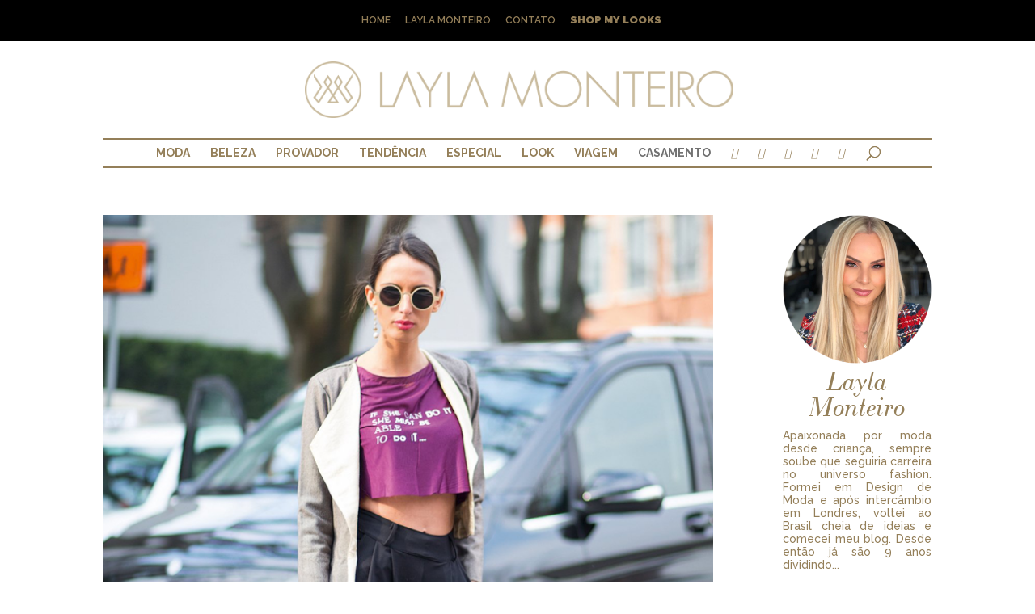

--- FILE ---
content_type: text/html; charset=UTF-8
request_url: http://laylamonteiro.com/tag/style/
body_size: 20323
content:
<!DOCTYPE html>
<html lang="pt-BR">
<head>
	<meta charset="UTF-8" />
<meta http-equiv="X-UA-Compatible" content="IE=edge">
	<link rel="pingback" href="http://laylamonteiro.com/xmlrpc.php" />

	

	<script>var et_site_url='http://laylamonteiro.com';var et_post_id='0';function et_core_page_resource_fallback(a,b){"undefined"===typeof b&&(b=a.sheet.cssRules&&0===a.sheet.cssRules.length);b&&(a.onerror=null,a.onload=null,a.href?a.href=et_site_url+"/?et_core_page_resource="+a.id+et_post_id:a.src&&(a.src=et_site_url+"/?et_core_page_resource="+a.id+et_post_id))}
</script><title>style | Layla Monteiro</title>
<meta name='robots' content='max-image-preview:large' />

		<!-- Meta Tag Manager -->
		<meta name="facebook-domain-verification" content="mk94hvym72fgrnkmz05cllmx8imdh3" />
		<!-- / Meta Tag Manager -->
<script type='application/javascript'>console.log('PixelYourSite Free version 8.2.13');</script>
<link rel='dns-prefetch' href='//laylamonteiro.com' />
<link rel='dns-prefetch' href='//fonts.googleapis.com' />
<link rel="alternate" type="application/rss+xml" title="Feed para Layla Monteiro &raquo;" href="http://laylamonteiro.com/feed/" />
<link rel="alternate" type="application/rss+xml" title="Feed de comentários para Layla Monteiro &raquo;" href="http://laylamonteiro.com/comments/feed/" />
<link rel="alternate" type="application/rss+xml" title="Feed de tag para Layla Monteiro &raquo; style" href="http://laylamonteiro.com/tag/style/feed/" />
		<!-- This site uses the Google Analytics by MonsterInsights plugin v8.1.0 - Using Analytics tracking - https://www.monsterinsights.com/ -->
							<script src="//www.googletagmanager.com/gtag/js?id=UA-31312854-1"  type="text/javascript" data-cfasync="false" async></script>
			<script type="text/javascript" data-cfasync="false">
				var mi_version = '8.1.0';
				var mi_track_user = true;
				var mi_no_track_reason = '';
				
								var disableStrs = [
															'ga-disable-UA-31312854-1',
									];

				/* Function to detect opted out users */
				function __gtagTrackerIsOptedOut() {
					for ( var index = 0; index < disableStrs.length; index++ ) {
						if ( document.cookie.indexOf( disableStrs[ index ] + '=true' ) > -1 ) {
							return true;
						}
					}

					return false;
				}

				/* Disable tracking if the opt-out cookie exists. */
				if ( __gtagTrackerIsOptedOut() ) {
					for ( var index = 0; index < disableStrs.length; index++ ) {
						window[ disableStrs[ index ] ] = true;
					}
				}

				/* Opt-out function */
				function __gtagTrackerOptout() {
					for ( var index = 0; index < disableStrs.length; index++ ) {
						document.cookie = disableStrs[ index ] + '=true; expires=Thu, 31 Dec 2099 23:59:59 UTC; path=/';
						window[ disableStrs[ index ] ] = true;
					}
				}

				if ( 'undefined' === typeof gaOptout ) {
					function gaOptout() {
						__gtagTrackerOptout();
					}
				}
								window.dataLayer = window.dataLayer || [];

				window.MonsterInsightsDualTracker = {
					helpers: {},
					trackers: {},
				};
				if ( mi_track_user ) {
					function __gtagDataLayer() {
						dataLayer.push( arguments );
					}

					function __gtagTracker( type, name, parameters ) {
						if ( type === 'event' ) {
							
															parameters.send_to = monsterinsights_frontend.ua;
								__gtagDataLayer.apply( null, arguments );
													} else {
							__gtagDataLayer.apply( null, arguments );
						}
					}
					__gtagTracker( 'js', new Date() );
					__gtagTracker( 'set', {
						'developer_id.dZGIzZG' : true,
											} );
															__gtagTracker( 'config', 'UA-31312854-1', {"forceSSL":"true"} );
										window.gtag = __gtagTracker;										(
						function () {
							/* https://developers.google.com/analytics/devguides/collection/analyticsjs/ */
							/* ga and __gaTracker compatibility shim. */
							var noopfn = function () {
								return null;
							};
							var newtracker = function () {
								return new Tracker();
							};
							var Tracker = function () {
								return null;
							};
							var p = Tracker.prototype;
							p.get = noopfn;
							p.set = noopfn;
							p.send = function (){
								var args = Array.prototype.slice.call(arguments);
								args.unshift( 'send' );
								__gaTracker.apply(null, args);
							};
							var __gaTracker = function () {
								var len = arguments.length;
								if ( len === 0 ) {
									return;
								}
								var f = arguments[len - 1];
								if ( typeof f !== 'object' || f === null || typeof f.hitCallback !== 'function' ) {
									if ( 'send' === arguments[0] ) {
										var hitConverted, hitObject = false, action;
										if ( 'event' === arguments[1] ) {
											if ( 'undefined' !== typeof arguments[3] ) {
												hitObject = {
													'eventAction': arguments[3],
													'eventCategory': arguments[2],
													'eventLabel': arguments[4],
													'value': arguments[5] ? arguments[5] : 1,
												}
											}
										}
										if ( 'pageview' === arguments[1] ) {
											if ( 'undefined' !== typeof arguments[2] ) {
												hitObject = {
													'eventAction': 'page_view',
													'page_path' : arguments[2],
												}
											}
										}
										if ( typeof arguments[2] === 'object' ) {
											hitObject = arguments[2];
										}
										if ( typeof arguments[5] === 'object' ) {
											Object.assign( hitObject, arguments[5] );
										}
										if ( 'undefined' !== typeof arguments[1].hitType ) {
											hitObject = arguments[1];
											if ( 'pageview' === hitObject.hitType ) {
												hitObject.eventAction = 'page_view';
											}
										}
										if ( hitObject ) {
											action = 'timing' === arguments[1].hitType ? 'timing_complete' : hitObject.eventAction;
											hitConverted = mapArgs( hitObject );
											__gtagTracker( 'event', action, hitConverted );
										}
									}
									return;
								}

								function mapArgs( args ) {
									var arg, hit = {};
									var gaMap = {
										'eventCategory': 'event_category',
										'eventAction': 'event_action',
										'eventLabel': 'event_label',
										'eventValue': 'event_value',
										'nonInteraction': 'non_interaction',
										'timingCategory': 'event_category',
										'timingVar': 'name',
										'timingValue': 'value',
										'timingLabel': 'event_label',
										'page' : 'page_path',
										'location' : 'page_location',
										'title' : 'page_title',
									};
									for ( arg in args ) {
																				if ( ! ( ! args.hasOwnProperty(arg) || ! gaMap.hasOwnProperty(arg) ) ) {
											hit[gaMap[arg]] = args[arg];
										} else {
											hit[arg] = args[arg];
										}
									}
									return hit;
								}

								try {
									f.hitCallback();
								} catch ( ex ) {
								}
							};
							__gaTracker.create = newtracker;
							__gaTracker.getByName = newtracker;
							__gaTracker.getAll = function () {
								return [];
							};
							__gaTracker.remove = noopfn;
							__gaTracker.loaded = true;
							window['__gaTracker'] = __gaTracker;
						}
					)();
									} else {
										console.log( "" );
					( function () {
							function __gtagTracker() {
								return null;
							}
							window['__gtagTracker'] = __gtagTracker;
							window['gtag'] = __gtagTracker;
					} )();
									}
			</script>
				<!-- / Google Analytics by MonsterInsights -->
		<script type="text/javascript">
window._wpemojiSettings = {"baseUrl":"https:\/\/s.w.org\/images\/core\/emoji\/14.0.0\/72x72\/","ext":".png","svgUrl":"https:\/\/s.w.org\/images\/core\/emoji\/14.0.0\/svg\/","svgExt":".svg","source":{"concatemoji":"http:\/\/laylamonteiro.com\/wp-includes\/js\/wp-emoji-release.min.js?ver=3bd94ef1cc18bb864b1ad978d544a5b4"}};
/*! This file is auto-generated */
!function(e,a,t){var n,r,o,i=a.createElement("canvas"),p=i.getContext&&i.getContext("2d");function s(e,t){var a=String.fromCharCode,e=(p.clearRect(0,0,i.width,i.height),p.fillText(a.apply(this,e),0,0),i.toDataURL());return p.clearRect(0,0,i.width,i.height),p.fillText(a.apply(this,t),0,0),e===i.toDataURL()}function c(e){var t=a.createElement("script");t.src=e,t.defer=t.type="text/javascript",a.getElementsByTagName("head")[0].appendChild(t)}for(o=Array("flag","emoji"),t.supports={everything:!0,everythingExceptFlag:!0},r=0;r<o.length;r++)t.supports[o[r]]=function(e){if(p&&p.fillText)switch(p.textBaseline="top",p.font="600 32px Arial",e){case"flag":return s([127987,65039,8205,9895,65039],[127987,65039,8203,9895,65039])?!1:!s([55356,56826,55356,56819],[55356,56826,8203,55356,56819])&&!s([55356,57332,56128,56423,56128,56418,56128,56421,56128,56430,56128,56423,56128,56447],[55356,57332,8203,56128,56423,8203,56128,56418,8203,56128,56421,8203,56128,56430,8203,56128,56423,8203,56128,56447]);case"emoji":return!s([129777,127995,8205,129778,127999],[129777,127995,8203,129778,127999])}return!1}(o[r]),t.supports.everything=t.supports.everything&&t.supports[o[r]],"flag"!==o[r]&&(t.supports.everythingExceptFlag=t.supports.everythingExceptFlag&&t.supports[o[r]]);t.supports.everythingExceptFlag=t.supports.everythingExceptFlag&&!t.supports.flag,t.DOMReady=!1,t.readyCallback=function(){t.DOMReady=!0},t.supports.everything||(n=function(){t.readyCallback()},a.addEventListener?(a.addEventListener("DOMContentLoaded",n,!1),e.addEventListener("load",n,!1)):(e.attachEvent("onload",n),a.attachEvent("onreadystatechange",function(){"complete"===a.readyState&&t.readyCallback()})),(e=t.source||{}).concatemoji?c(e.concatemoji):e.wpemoji&&e.twemoji&&(c(e.twemoji),c(e.wpemoji)))}(window,document,window._wpemojiSettings);
</script>
<meta content="Layla Monteiro v.1.0" name="generator"/><style type="text/css">
img.wp-smiley,
img.emoji {
	display: inline !important;
	border: none !important;
	box-shadow: none !important;
	height: 1em !important;
	width: 1em !important;
	margin: 0 0.07em !important;
	vertical-align: -0.1em !important;
	background: none !important;
	padding: 0 !important;
}
</style>
	<link rel='stylesheet' id='smuzsf-facebook-css' href='http://laylamonteiro.com/wp-content/plugins/add-facebook/public/css/font-awesome.min.css?ver=3bd94ef1cc18bb864b1ad978d544a5b4' type='text/css' media='all' />
<link rel='stylesheet' id='sb_instagram_styles-css' href='http://laylamonteiro.com/wp-content/plugins/instagram-feed/css/sbi-styles.min.css?ver=2.9.3.1' type='text/css' media='all' />
<link rel='stylesheet' id='wp-block-library-css' href='http://laylamonteiro.com/wp-includes/css/dist/block-library/style.min.css?ver=3bd94ef1cc18bb864b1ad978d544a5b4' type='text/css' media='all' />
<link rel='stylesheet' id='classic-theme-styles-css' href='http://laylamonteiro.com/wp-includes/css/classic-themes.min.css?ver=1' type='text/css' media='all' />
<style id='global-styles-inline-css' type='text/css'>
body{--wp--preset--color--black: #000000;--wp--preset--color--cyan-bluish-gray: #abb8c3;--wp--preset--color--white: #ffffff;--wp--preset--color--pale-pink: #f78da7;--wp--preset--color--vivid-red: #cf2e2e;--wp--preset--color--luminous-vivid-orange: #ff6900;--wp--preset--color--luminous-vivid-amber: #fcb900;--wp--preset--color--light-green-cyan: #7bdcb5;--wp--preset--color--vivid-green-cyan: #00d084;--wp--preset--color--pale-cyan-blue: #8ed1fc;--wp--preset--color--vivid-cyan-blue: #0693e3;--wp--preset--color--vivid-purple: #9b51e0;--wp--preset--gradient--vivid-cyan-blue-to-vivid-purple: linear-gradient(135deg,rgba(6,147,227,1) 0%,rgb(155,81,224) 100%);--wp--preset--gradient--light-green-cyan-to-vivid-green-cyan: linear-gradient(135deg,rgb(122,220,180) 0%,rgb(0,208,130) 100%);--wp--preset--gradient--luminous-vivid-amber-to-luminous-vivid-orange: linear-gradient(135deg,rgba(252,185,0,1) 0%,rgba(255,105,0,1) 100%);--wp--preset--gradient--luminous-vivid-orange-to-vivid-red: linear-gradient(135deg,rgba(255,105,0,1) 0%,rgb(207,46,46) 100%);--wp--preset--gradient--very-light-gray-to-cyan-bluish-gray: linear-gradient(135deg,rgb(238,238,238) 0%,rgb(169,184,195) 100%);--wp--preset--gradient--cool-to-warm-spectrum: linear-gradient(135deg,rgb(74,234,220) 0%,rgb(151,120,209) 20%,rgb(207,42,186) 40%,rgb(238,44,130) 60%,rgb(251,105,98) 80%,rgb(254,248,76) 100%);--wp--preset--gradient--blush-light-purple: linear-gradient(135deg,rgb(255,206,236) 0%,rgb(152,150,240) 100%);--wp--preset--gradient--blush-bordeaux: linear-gradient(135deg,rgb(254,205,165) 0%,rgb(254,45,45) 50%,rgb(107,0,62) 100%);--wp--preset--gradient--luminous-dusk: linear-gradient(135deg,rgb(255,203,112) 0%,rgb(199,81,192) 50%,rgb(65,88,208) 100%);--wp--preset--gradient--pale-ocean: linear-gradient(135deg,rgb(255,245,203) 0%,rgb(182,227,212) 50%,rgb(51,167,181) 100%);--wp--preset--gradient--electric-grass: linear-gradient(135deg,rgb(202,248,128) 0%,rgb(113,206,126) 100%);--wp--preset--gradient--midnight: linear-gradient(135deg,rgb(2,3,129) 0%,rgb(40,116,252) 100%);--wp--preset--duotone--dark-grayscale: url('#wp-duotone-dark-grayscale');--wp--preset--duotone--grayscale: url('#wp-duotone-grayscale');--wp--preset--duotone--purple-yellow: url('#wp-duotone-purple-yellow');--wp--preset--duotone--blue-red: url('#wp-duotone-blue-red');--wp--preset--duotone--midnight: url('#wp-duotone-midnight');--wp--preset--duotone--magenta-yellow: url('#wp-duotone-magenta-yellow');--wp--preset--duotone--purple-green: url('#wp-duotone-purple-green');--wp--preset--duotone--blue-orange: url('#wp-duotone-blue-orange');--wp--preset--font-size--small: 13px;--wp--preset--font-size--medium: 20px;--wp--preset--font-size--large: 36px;--wp--preset--font-size--x-large: 42px;--wp--preset--spacing--20: 0.44rem;--wp--preset--spacing--30: 0.67rem;--wp--preset--spacing--40: 1rem;--wp--preset--spacing--50: 1.5rem;--wp--preset--spacing--60: 2.25rem;--wp--preset--spacing--70: 3.38rem;--wp--preset--spacing--80: 5.06rem;}:where(.is-layout-flex){gap: 0.5em;}body .is-layout-flow > .alignleft{float: left;margin-inline-start: 0;margin-inline-end: 2em;}body .is-layout-flow > .alignright{float: right;margin-inline-start: 2em;margin-inline-end: 0;}body .is-layout-flow > .aligncenter{margin-left: auto !important;margin-right: auto !important;}body .is-layout-constrained > .alignleft{float: left;margin-inline-start: 0;margin-inline-end: 2em;}body .is-layout-constrained > .alignright{float: right;margin-inline-start: 2em;margin-inline-end: 0;}body .is-layout-constrained > .aligncenter{margin-left: auto !important;margin-right: auto !important;}body .is-layout-constrained > :where(:not(.alignleft):not(.alignright):not(.alignfull)){max-width: var(--wp--style--global--content-size);margin-left: auto !important;margin-right: auto !important;}body .is-layout-constrained > .alignwide{max-width: var(--wp--style--global--wide-size);}body .is-layout-flex{display: flex;}body .is-layout-flex{flex-wrap: wrap;align-items: center;}body .is-layout-flex > *{margin: 0;}:where(.wp-block-columns.is-layout-flex){gap: 2em;}.has-black-color{color: var(--wp--preset--color--black) !important;}.has-cyan-bluish-gray-color{color: var(--wp--preset--color--cyan-bluish-gray) !important;}.has-white-color{color: var(--wp--preset--color--white) !important;}.has-pale-pink-color{color: var(--wp--preset--color--pale-pink) !important;}.has-vivid-red-color{color: var(--wp--preset--color--vivid-red) !important;}.has-luminous-vivid-orange-color{color: var(--wp--preset--color--luminous-vivid-orange) !important;}.has-luminous-vivid-amber-color{color: var(--wp--preset--color--luminous-vivid-amber) !important;}.has-light-green-cyan-color{color: var(--wp--preset--color--light-green-cyan) !important;}.has-vivid-green-cyan-color{color: var(--wp--preset--color--vivid-green-cyan) !important;}.has-pale-cyan-blue-color{color: var(--wp--preset--color--pale-cyan-blue) !important;}.has-vivid-cyan-blue-color{color: var(--wp--preset--color--vivid-cyan-blue) !important;}.has-vivid-purple-color{color: var(--wp--preset--color--vivid-purple) !important;}.has-black-background-color{background-color: var(--wp--preset--color--black) !important;}.has-cyan-bluish-gray-background-color{background-color: var(--wp--preset--color--cyan-bluish-gray) !important;}.has-white-background-color{background-color: var(--wp--preset--color--white) !important;}.has-pale-pink-background-color{background-color: var(--wp--preset--color--pale-pink) !important;}.has-vivid-red-background-color{background-color: var(--wp--preset--color--vivid-red) !important;}.has-luminous-vivid-orange-background-color{background-color: var(--wp--preset--color--luminous-vivid-orange) !important;}.has-luminous-vivid-amber-background-color{background-color: var(--wp--preset--color--luminous-vivid-amber) !important;}.has-light-green-cyan-background-color{background-color: var(--wp--preset--color--light-green-cyan) !important;}.has-vivid-green-cyan-background-color{background-color: var(--wp--preset--color--vivid-green-cyan) !important;}.has-pale-cyan-blue-background-color{background-color: var(--wp--preset--color--pale-cyan-blue) !important;}.has-vivid-cyan-blue-background-color{background-color: var(--wp--preset--color--vivid-cyan-blue) !important;}.has-vivid-purple-background-color{background-color: var(--wp--preset--color--vivid-purple) !important;}.has-black-border-color{border-color: var(--wp--preset--color--black) !important;}.has-cyan-bluish-gray-border-color{border-color: var(--wp--preset--color--cyan-bluish-gray) !important;}.has-white-border-color{border-color: var(--wp--preset--color--white) !important;}.has-pale-pink-border-color{border-color: var(--wp--preset--color--pale-pink) !important;}.has-vivid-red-border-color{border-color: var(--wp--preset--color--vivid-red) !important;}.has-luminous-vivid-orange-border-color{border-color: var(--wp--preset--color--luminous-vivid-orange) !important;}.has-luminous-vivid-amber-border-color{border-color: var(--wp--preset--color--luminous-vivid-amber) !important;}.has-light-green-cyan-border-color{border-color: var(--wp--preset--color--light-green-cyan) !important;}.has-vivid-green-cyan-border-color{border-color: var(--wp--preset--color--vivid-green-cyan) !important;}.has-pale-cyan-blue-border-color{border-color: var(--wp--preset--color--pale-cyan-blue) !important;}.has-vivid-cyan-blue-border-color{border-color: var(--wp--preset--color--vivid-cyan-blue) !important;}.has-vivid-purple-border-color{border-color: var(--wp--preset--color--vivid-purple) !important;}.has-vivid-cyan-blue-to-vivid-purple-gradient-background{background: var(--wp--preset--gradient--vivid-cyan-blue-to-vivid-purple) !important;}.has-light-green-cyan-to-vivid-green-cyan-gradient-background{background: var(--wp--preset--gradient--light-green-cyan-to-vivid-green-cyan) !important;}.has-luminous-vivid-amber-to-luminous-vivid-orange-gradient-background{background: var(--wp--preset--gradient--luminous-vivid-amber-to-luminous-vivid-orange) !important;}.has-luminous-vivid-orange-to-vivid-red-gradient-background{background: var(--wp--preset--gradient--luminous-vivid-orange-to-vivid-red) !important;}.has-very-light-gray-to-cyan-bluish-gray-gradient-background{background: var(--wp--preset--gradient--very-light-gray-to-cyan-bluish-gray) !important;}.has-cool-to-warm-spectrum-gradient-background{background: var(--wp--preset--gradient--cool-to-warm-spectrum) !important;}.has-blush-light-purple-gradient-background{background: var(--wp--preset--gradient--blush-light-purple) !important;}.has-blush-bordeaux-gradient-background{background: var(--wp--preset--gradient--blush-bordeaux) !important;}.has-luminous-dusk-gradient-background{background: var(--wp--preset--gradient--luminous-dusk) !important;}.has-pale-ocean-gradient-background{background: var(--wp--preset--gradient--pale-ocean) !important;}.has-electric-grass-gradient-background{background: var(--wp--preset--gradient--electric-grass) !important;}.has-midnight-gradient-background{background: var(--wp--preset--gradient--midnight) !important;}.has-small-font-size{font-size: var(--wp--preset--font-size--small) !important;}.has-medium-font-size{font-size: var(--wp--preset--font-size--medium) !important;}.has-large-font-size{font-size: var(--wp--preset--font-size--large) !important;}.has-x-large-font-size{font-size: var(--wp--preset--font-size--x-large) !important;}
.wp-block-navigation a:where(:not(.wp-element-button)){color: inherit;}
:where(.wp-block-columns.is-layout-flex){gap: 2em;}
.wp-block-pullquote{font-size: 1.5em;line-height: 1.6;}
</style>
<link rel='stylesheet' id='wtfdivi-user-css-css' href='http://laylamonteiro.com/wp-content/uploads/wtfdivi/wp_head.css?ver=1523537168' type='text/css' media='all' />
<link rel='stylesheet' id='chi-dmm-css-css' href='http://laylamonteiro.com/wp-content/plugins/divi-mobile-menu-customizer/css/styles.css?ver=1.0' type='text/css' media='all' />
<link rel='stylesheet' id='rs-plugin-settings-css' href='http://laylamonteiro.com/wp-content/plugins/revslider/public/assets/css/settings.css?ver=5.4.1' type='text/css' media='all' />
<style id='rs-plugin-settings-inline-css' type='text/css'>
#rs-demo-id {}
</style>
<link rel='stylesheet' id='wp-pagenavi-css' href='http://laylamonteiro.com/wp-content/plugins/wp-pagenavi/pagenavi-css.css?ver=2.70' type='text/css' media='all' />
<link rel='stylesheet' id='et_monarch-css-css' href='http://laylamonteiro.com/wp-content/plugins/monarch/css/style.css?ver=1.4.12' type='text/css' media='all' />
<link rel='stylesheet' id='et-gf-open-sans-css' href='http://fonts.googleapis.com/css?family=Open+Sans:400,700' type='text/css' media='all' />
<link rel='stylesheet' id='parent-style-css' href='http://laylamonteiro.com/wp-content/themes/Divi/style.css?ver=3bd94ef1cc18bb864b1ad978d544a5b4' type='text/css' media='all' />
<link rel='stylesheet' id='divi-style-css' href='http://laylamonteiro.com/wp-content/themes/layla-monteiro/style.css?ver=3.21.4' type='text/css' media='all' />
<link rel='stylesheet' id='dashicons-css' href='http://laylamonteiro.com/wp-includes/css/dashicons.min.css?ver=3bd94ef1cc18bb864b1ad978d544a5b4' type='text/css' media='all' />
<link rel='stylesheet' id='the-grid-css' href='http://laylamonteiro.com/wp-content/plugins/the-grid/frontend/assets/css/the-grid.min.css?ver=2.3.0' type='text/css' media='all' />
<style id='the-grid-inline-css' type='text/css'>
.tolb-holder{background:rgba(0,0,0,0.8)}.tolb-holder .tolb-close,.tolb-holder .tolb-title,.tolb-holder .tolb-counter,.tolb-holder .tolb-next i,.tolb-holder .tolb-prev i{color:#ffffff}.tolb-holder .tolb-load{border-color:rgba(255,255,255,0.2);border-left:3px solid #ffffff}
.to-heart-icon,.to-heart-icon svg,.to-post-like,.to-post-like .to-like-count{position:relative;display:inline-block}.to-post-like{width:auto;cursor:pointer;font-weight:400}.to-heart-icon{float:left;margin:0 4px 0 0}.to-heart-icon svg{overflow:visible;width:15px;height:14px}.to-heart-icon g{-webkit-transform:scale(1);transform:scale(1)}.to-heart-icon path{-webkit-transform:scale(1);transform:scale(1);transition:fill .4s ease,stroke .4s ease}.no-liked .to-heart-icon path{fill:#999;stroke:#999}.empty-heart .to-heart-icon path{fill:transparent!important;stroke:#999}.liked .to-heart-icon path,.to-heart-icon svg:hover path{fill:#ff6863!important;stroke:#ff6863!important}@keyframes heartBeat{0%{transform:scale(1)}20%{transform:scale(.8)}30%{transform:scale(.95)}45%{transform:scale(.75)}50%{transform:scale(.85)}100%{transform:scale(.9)}}@-webkit-keyframes heartBeat{0%,100%,50%{-webkit-transform:scale(1)}20%{-webkit-transform:scale(.8)}30%{-webkit-transform:scale(.95)}45%{-webkit-transform:scale(.75)}}.heart-pulse g{-webkit-animation-name:heartBeat;animation-name:heartBeat;-webkit-animation-duration:1s;animation-duration:1s;-webkit-animation-iteration-count:infinite;animation-iteration-count:infinite;-webkit-transform-origin:50% 50%;transform-origin:50% 50%}.to-post-like a{color:inherit!important;fill:inherit!important;stroke:inherit!important}
</style>
<link rel='stylesheet' id='sb_et_tax_li_css-css' href='http://laylamonteiro.com/wp-content/plugins/divi_taxonomy_layout_injector/style.css?ver=3bd94ef1cc18bb864b1ad978d544a5b4' type='text/css' media='all' />
<script type='text/javascript' src='http://laylamonteiro.com/wp-includes/js/jquery/jquery.min.js?ver=3.6.1' id='jquery-core-js'></script>
<script type='text/javascript' src='http://laylamonteiro.com/wp-includes/js/jquery/jquery-migrate.min.js?ver=3.3.2' id='jquery-migrate-js'></script>
<script type='text/javascript' src='http://laylamonteiro.com/wp-content/plugins/add-facebook/public/scripts/facebook.js?ver=3bd94ef1cc18bb864b1ad978d544a5b4' id='smuzsf-facebook-js'></script>
<script type='text/javascript' id='monsterinsights-frontend-script-js-extra'>
/* <![CDATA[ */
var monsterinsights_frontend = {"js_events_tracking":"true","download_extensions":"doc,pdf,ppt,zip,xls,docx,pptx,xlsx","inbound_paths":"[]","home_url":"http:\/\/laylamonteiro.com","hash_tracking":"false","ua":"UA-31312854-1","v4_id":""};
/* ]]> */
</script>
<script type='text/javascript' src='http://laylamonteiro.com/wp-content/plugins/google-analytics-for-wordpress/assets/js/frontend-gtag.min.js?ver=8.1.0' id='monsterinsights-frontend-script-js'></script>
<script type='text/javascript' src='http://laylamonteiro.com/wp-content/plugins/revslider/public/assets/js/jquery.themepunch.tools.min.js?ver=5.4.1' id='tp-tools-js'></script>
<script type='text/javascript' src='http://laylamonteiro.com/wp-content/plugins/revslider/public/assets/js/jquery.themepunch.revolution.min.js?ver=5.4.1' id='revmin-js'></script>
<script type='text/javascript' src='http://laylamonteiro.com/wp-content/plugins/pixelyoursite/dist/scripts/jquery.bind-first-0.2.3.min.js?ver=3bd94ef1cc18bb864b1ad978d544a5b4' id='jquery-bind-first-js'></script>
<script type='text/javascript' src='http://laylamonteiro.com/wp-content/plugins/pixelyoursite/dist/scripts/js.cookie-2.1.3.min.js?ver=2.1.3' id='js-cookie-js'></script>
<script type='text/javascript' id='pys-js-extra'>
/* <![CDATA[ */
var pysOptions = {"staticEvents":{"facebook":{"PageView":[{"delay":0,"type":"static","name":"PageView","pixelIds":["336804928210006"],"params":{"post_category":"Look, Moda","page_title":"style","post_type":"tag","post_id":1537,"plugin":"PixelYourSite","user_role":"guest","event_url":"laylamonteiro.com\/tag\/style\/"},"e_id":"init_event","ids":[],"hasTimeWindow":false,"timeWindow":0,"eventID":"","woo_order":"","edd_order":""}]}},"dynamicEvents":{"signal_form":{"facebook":{"delay":0,"type":"dyn","name":"Signal","pixelIds":["336804928210006"],"params":{"event_action":"Form","page_title":"style","post_type":"tag","post_id":1537,"plugin":"PixelYourSite","user_role":"guest","event_url":"laylamonteiro.com\/tag\/style\/"},"e_id":"signal_form","ids":[],"hasTimeWindow":false,"timeWindow":0,"eventID":"","woo_order":"","edd_order":""}},"signal_download":{"facebook":{"delay":0,"type":"dyn","name":"Signal","extensions":["","doc","exe","js","pdf","ppt","tgz","zip","xls"],"pixelIds":["336804928210006"],"params":{"event_action":"Download","page_title":"style","post_type":"tag","post_id":1537,"plugin":"PixelYourSite","user_role":"guest","event_url":"laylamonteiro.com\/tag\/style\/"},"e_id":"signal_download","ids":[],"hasTimeWindow":false,"timeWindow":0,"eventID":"","woo_order":"","edd_order":""}},"signal_comment":{"facebook":{"delay":0,"type":"dyn","name":"Signal","pixelIds":["336804928210006"],"params":{"event_action":"Comment","page_title":"style","post_type":"tag","post_id":1537,"plugin":"PixelYourSite","user_role":"guest","event_url":"laylamonteiro.com\/tag\/style\/"},"e_id":"signal_comment","ids":[],"hasTimeWindow":false,"timeWindow":0,"eventID":"","woo_order":"","edd_order":""}}},"triggerEvents":[],"triggerEventTypes":[],"facebook":{"pixelIds":["336804928210006"],"advancedMatching":[],"removeMetadata":false,"contentParams":{"post_type":"tag","post_id":1537,"content_name":"style"},"commentEventEnabled":true,"wooVariableAsSimple":false,"downloadEnabled":true,"formEventEnabled":true,"ajaxForServerEvent":true,"serverApiEnabled":false,"wooCRSendFromServer":false},"debug":"","siteUrl":"http:\/\/laylamonteiro.com","ajaxUrl":"http:\/\/laylamonteiro.com\/wp-admin\/admin-ajax.php","enable_remove_download_url_param":"1","gdpr":{"ajax_enabled":false,"all_disabled_by_api":false,"facebook_disabled_by_api":false,"analytics_disabled_by_api":false,"google_ads_disabled_by_api":false,"pinterest_disabled_by_api":false,"bing_disabled_by_api":false,"facebook_prior_consent_enabled":true,"analytics_prior_consent_enabled":true,"google_ads_prior_consent_enabled":null,"pinterest_prior_consent_enabled":true,"bing_prior_consent_enabled":true,"cookiebot_integration_enabled":false,"cookiebot_facebook_consent_category":"marketing","cookiebot_analytics_consent_category":"statistics","cookiebot_google_ads_consent_category":null,"cookiebot_pinterest_consent_category":"marketing","cookiebot_bing_consent_category":"marketing","consent_magic_integration_enabled":false,"real_cookie_banner_integration_enabled":false,"cookie_notice_integration_enabled":false,"cookie_law_info_integration_enabled":false},"edd":{"enabled":false},"woo":{"enabled":false}};
/* ]]> */
</script>
<script type='text/javascript' src='http://laylamonteiro.com/wp-content/plugins/pixelyoursite/dist/scripts/public.js?ver=8.2.13' id='pys-js'></script>
<link rel="https://api.w.org/" href="http://laylamonteiro.com/wp-json/" /><link rel="alternate" type="application/json" href="http://laylamonteiro.com/wp-json/wp/v2/tags/1537" /><link rel="EditURI" type="application/rsd+xml" title="RSD" href="http://laylamonteiro.com/xmlrpc.php?rsd" />
<link rel="wlwmanifest" type="application/wlwmanifest+xml" href="http://laylamonteiro.com/wp-includes/wlwmanifest.xml" />

<style>
/* Display the team member icons */
.db_pb_team_member_website_icon:before{content:"\e0e3";}
.db_pb_team_member_email_icon:before{content:"\e010";}
.db_pb_team_member_instagram_icon:before{content:"\e09a";}

/* Fix email icon hidden by Email Address Encoder plugin */
ul.et_pb_member_social_links li > span { 
	display: inline-block !important; 
}
</style>
<style>
@media only screen and (min-width: 981px) {
    .et_pb_module.db_inline_form .et_pb_newsletter_fields > p { 
        flex: auto !important;
    }
    .et_pb_module.db_inline_form .et_pb_newsletter_fields p.et_pb_newsletter_field {
        margin-right: 2%; 
    }
}
</style>
    
<style type="text/css">

/*** Divi Mobile Menu Plugin ***/
    
    @media all and (max-width: 980px) {
        /* text color of menu links */
        body.chi_dmm_styles.et_header_style_centered .mobile_nav .select_page, 
        body.chi_dmm_styles.et_header_style_split .mobile_nav .select_page, 
        body.chi_dmm_styles .et_mobile_menu > li:not(.CTA-button) > a, 
        body.chi_dmm_styles .mobile_menu_bar:before, 
        body.chi_dmm_styles #et_search_icon:before, 
        body.chi_dmm_styles #et_top_search .et-search-form input, 
        body.chi_dmm_styles .et_search_form_container input, 
        body.chi_dmm_styles .et_close_search_field:after, 
        body.chi_dmm_styles #et-top-navigation .et-cart-info, 
        body.chi_dmm_styles.et_header_style_slide .et_slide_in_menu_container #mobile_menu_slide > li:not(.CTA-button) > a,
        body.chi_dmm_styles.et_header_style_slide .et_slide_in_menu_container #mobile_menu_slide > li:not(.CTA-button) > a > span.et_mobile_menu_arrow:before,
        body.chi_dmm_styles.et_header_style_fullscreen .et_slide_in_menu_container #mobile_menu_slide > li:not(.CTA-button) > a,
        body.chi_dmm_styles.et_header_style_fullscreen .et_slide_in_menu_container #mobile_menu_slide > li:not(.CTA-button) > a > span.et_mobile_menu_arrow:before {
            color: #947f59 !important;
        }
        /* search placeholder text color */
        body.chi_dmm_styles .et_search_form_container input::-moz-placeholder { color: #947f59 !important;}
        body.chi_dmm_styles .et_search_form_container input::-webkit-input-placeholder { color: #947f59 !important;}
        body.chi_dmm_styles .et_search_form_container input:-ms-input-placeholder { color: #947f59 !important;}
        
        /* text color of current menu links */
        body.chi_dmm_styles .et_mobile_menu > li:not(.CTA-button).current-menu-item > a,  
        body.chi_dmm_styles.et_header_style_slide .et_slide_in_menu_container #mobile_menu_slide > li:not(.CTA-button).current-menu-item > a,
        body.chi_dmm_styles.et_header_style_slide .et_slide_in_menu_container #mobile_menu_slide > li:not(.CTA-button).current-menu-item > a > span.et_mobile_menu_arrow:before,
        body.chi_dmm_styles.et_header_style_fullscreen .et_slide_in_menu_container #mobile_menu_slide > li:not(.CTA-button).current-menu-item > a,
        body.chi_dmm_styles.et_header_style_fullscreen .et_slide_in_menu_container #mobile_menu_slide > li:not(.CTA-button).current-menu-item > a > span.et_mobile_menu_arrow:before,
        body.chi_dmm_styles .et_mobile_menu > li:not(.CTA-button).current-menu-parent > a,  
        body.chi_dmm_styles.et_header_style_slide .et_slide_in_menu_container #mobile_menu_slide > li:not(.CTA-button).current-menu-parent > a,
        body.chi_dmm_styles.et_header_style_slide .et_slide_in_menu_container #mobile_menu_slide > li:not(.CTA-button).current-menu-parent > a > span.et_mobile_menu_arrow:before,
        body.chi_dmm_styles.et_header_style_fullscreen .et_slide_in_menu_container #mobile_menu_slide > li:not(.CTA-button).current-menu-parent > a,
        body.chi_dmm_styles.et_header_style_fullscreen .et_slide_in_menu_container #mobile_menu_slide > li:not(.CTA-button).current-menu-parent > a > span.et_mobile_menu_arrow:before,
        body.chi_dmm_styles .et_mobile_menu > li:not(.CTA-button).current-menu-ancestor > a,  
        body.chi_dmm_styles.et_header_style_slide .et_slide_in_menu_container #mobile_menu_slide > li:not(.CTA-button).current-menu-ancestor > a,
        body.chi_dmm_styles.et_header_style_slide .et_slide_in_menu_container #mobile_menu_slide > li:not(.CTA-button).current-menu-ancestor > a > span.et_mobile_menu_arrow:before,
        body.chi_dmm_styles.et_header_style_fullscreen .et_slide_in_menu_container #mobile_menu_slide > li:not(.CTA-button).current-menu-ancestor > a,
        body.chi_dmm_styles.et_header_style_fullscreen .et_slide_in_menu_container #mobile_menu_slide > li:not(.CTA-button).current-menu-ancestor > a > span.et_mobile_menu_arrow:before {
            color: rgba(14,22,3,0.85) !important;
        } 
        
        /* mobile menu background color */
        body.chi_dmm_styles.et_header_style_slide #page-container .et_slide_in_menu_container, 
        body.chi_dmm_styles.et_header_style_slide #main-header .nav li ul, 
        body.chi_dmm_styles.et_header_style_slide .et-search-form,
        body.chi_dmm_styles.et_header_style_fullscreen #page-container .et_slide_in_menu_container {
            background-color: rgba(255,255,255,0.9) !important;
        }
        body:not(.et_header_style_slide):not(.et_header_style_fullscreen).chi_dmm_styles #main-header .et_mobile_menu, body:not(.et_header_style_slide):not(.et_header_style_fullscreen).chi_dmm_styles .et_pb_fullwidth_menu .et_mobile_menu {
            background-color: rgba(255,255,255,0.9) !important;
            overflow: hidden;
        }
        /* menu main header bg color */
        body.chi_dmm_styles #main-header {
            background-color: rgba(255,255,255,0.9) !important;
        }
        /* menu top header bg color */
        body.chi_dmm_styles #top-header, 
        body.chi_dmm_styles .et_slide_menu_top  {
            background-color: #947f59 !important;
        }
        /* Submenu background color */
        body.chi_dmm_styles #main-header .et_mobile_menu li ul.sub-menu,
        body.chi_dmm_styles .et_pb_fullwidth_menu .et_mobile_menu li ul.sub-menu,
        body.chi_dmm_styles.et_header_style_slide #page-container .et_slide_in_menu_container #mobile_menu_slide li ul.sub-menu {
            background-color: rgba(0,0,0,0) !important;
        }
        /* Submenu link color & font size */
        body.chi_dmm_styles #main-header .et_mobile_menu li ul.sub-menu a,
        body.chi_dmm_styles .et_pb_fullwidth_menu .et_mobile_menu li ul.sub-menu a,
        body.chi_dmm_styles.et_header_style_slide #page-container .et_slide_in_menu_container #mobile_menu_slide li ul.sub-menu a,
        body.chi_dmm_styles.et_header_style_slide .et_slide_in_menu_container li ul.sub-menu span.et_mobile_menu_arrow::before,
        body.chi_dmm_styles.et_header_style_fullscreen #page-container .et_pb_fullscreen_nav_container #mobile_menu_slide li ul.sub-menu li a,
        body.chi_dmm_styles.et_header_style_fullscreen .et_pb_fullscreen_nav_container li ul.sub-menu li span.et_mobile_menu_arrow::before {
            color: rgba(14,22,3,0.6) !important;
            font-size: 14px !important;
        }
        /* Submenu current link color */
        body.chi_dmm_styles #main-header .et_mobile_menu li ul.sub-menu li.current-menu-item a,
        body.chi_dmm_styles .et_pb_fullwidth_menu .et_mobile_menu li ul.sub-menu li.current-menu-item a,
        body.chi_dmm_styles.et_header_style_slide #page-container .et_slide_in_menu_container #mobile_menu_slide li ul.sub-menu li.current-menu-item a,
        body.chi_dmm_styles.et_header_style_slide .et_slide_in_menu_container li ul.sub-menu  li.current-menu-item span.et_mobile_menu_arrow::before,
        body.chi_dmm_styles.et_header_style_fullscreen #page-container .et_pb_fullscreen_nav_container #mobile_menu_slide li ul.sub-menu  li.current-menu-item a,
        body.chi_dmm_styles.et_header_style_fullscreen .et_pb_fullscreen_nav_container li ul.sub-menu  li.current-menu-item span.et_mobile_menu_arrow::before, body.chi_dmm_styles #main-header .et_mobile_menu li ul.sub-menu li.current-menu-parent > a,
        body.chi_dmm_styles .et_pb_fullwidth_menu .et_mobile_menu li ul.sub-menu li.current-menu-parent > a,
        body.chi_dmm_styles.et_header_style_slide #page-container .et_slide_in_menu_container #mobile_menu_slide li ul.sub-menu li.current-menu-parent > a,
        body.chi_dmm_styles.et_header_style_slide .et_slide_in_menu_container li ul.sub-menu  li.current-menu-parent > a > span.et_mobile_menu_arrow::before,
        body.chi_dmm_styles.et_header_style_fullscreen #page-container .et_pb_fullscreen_nav_container #mobile_menu_slide li ul.sub-menu  li.current-menu-parent > a,
        body.chi_dmm_styles.et_header_style_fullscreen .et_pb_fullscreen_nav_container li ul.sub-menu  li.current-menu-parent > a > span.et_mobile_menu_arrow::before, body.chi_dmm_styles #main-header .et_mobile_menu li ul.sub-menu li.current-menu-ancestor > a,
        body.chi_dmm_styles .et_pb_fullwidth_menu .et_mobile_menu li ul.sub-menu li.current-menu-ancestor > a,
        body.chi_dmm_styles.et_header_style_slide #page-container .et_slide_in_menu_container #mobile_menu_slide li ul.sub-menu li.current-menu-ancestor > a,
        body.chi_dmm_styles.et_header_style_slide .et_slide_in_menu_container li ul.sub-menu  li.current-menu-ancestor > a > span.et_mobile_menu_arrow::before,
        body.chi_dmm_styles.et_header_style_fullscreen #page-container .et_pb_fullscreen_nav_container #mobile_menu_slide li ul.sub-menu  li.current-menu-ancestor > a,
        body.chi_dmm_styles.et_header_style_fullscreen .et_pb_fullscreen_nav_container li ul.sub-menu  li.current-menu-ancestor > a > span.et_mobile_menu_arrow::before
        
        {
            color: rgba(14,22,3,0.85) !important;
        }
        /* Submenu link font style */
        body.chi_dmm_styles #main-header .et_mobile_menu li:not(.CTA-button) ul.sub-menu a,
        body.chi_dmm_styles .et_pb_fullwidth_menu .et_mobile_menu li:not(.CTA-button) ul.sub-menu a,
        body.chi_dmm_styles.et_header_style_slide #page-container .et_slide_in_menu_container #mobile_menu_slide li:not(.CTA-button) ul.sub-menu a,         body.chi_dmm_styles.et_header_style_fullscreen #page-container .et_pb_fullscreen_nav_container #mobile_menu_slide li:not(.CTA-button) ul.sub-menu li:not(.CTA-button) a {
            font-weight: bold; font-style: normal; text-transform: uppercase; text-decoration: none;  ;
        }
        /* menu shadow */
        body:not(.et_header_style_slide):not(.et_header_style_fullscreen).chi_dmm_styles .et_mobile_menu,
        body.et_header_style_slide .et_slide_in_menu_container.et_pb_slide_menu_opened {
            -webkit-box-shadow:   px 2px 5px px rgba(0,0,0,0.1) !important;
            -moz-box-shadow:   px 2px 5px px rgba(0,0,0,0.1) !important;
            box-shadow:   px 2px 5px px rgba(0,0,0,0.1) !important;
        }
        /* menu font size */
        .chi_dmm_styles .mobile_nav ul#mobile_menu.et_mobile_menu > li > a,
        .chi_dmm_styles #main-header .et_mobile_menu .menu-item-has-children > a:after { 
            font-size: 14px !important;
            }
        /* menu item height */
        .chi_dmm_styles .mobile_nav ul#mobile_menu.et_mobile_menu li:not(.CTA-button) a,
        .chi_dmm_styles #main-header .et_mobile_menu li:not(.CTA-button).menu-item-has-children > a:after,
        .chi_dmm_styles ul#mobile_menu_slide.et_mobile_menu li:not(.CTA-button) a {
            padding-top: 18px !important;
            padding-bottom: 18px !important;
            }
        /* menu text alignment */
        body:not(.et_header_style_fullscreen).chi_dmm_styles .mobile_nav ul#mobile_menu.et_mobile_menu li:not(.CTA-button) a,
        body:not(.et_header_style_fullscreen).chi_dmm_styles ul#mobile_menu_slide.et_mobile_menu li:not(.CTA-button) a {
            text-align: center !important;
            }
        /* align icon of mob. menu item having submenu items */
                body:not(.et_header_style_fullscreen).chi_dmm_styles #main-header .et_mobile_menu .menu-item-has-children > a:after,
        body:not(.et_header_style_fullscreen).chi_dmm_styles .et_slide_in_menu_container span.et_mobile_menu_arrow {
            right: 10px;
            }        /* make mobile menu fixed */
        body:not(.et_header_style_slide):not(.et_header_style_fullscreen).chi_dmm_styles #main-header, 
        body.chi_dmm_styles #top-header {
           position: absolute !important;
	       }
             
        /* top bar width fix */
        body.chi_dmm_styles #top-header {
            width: 100% !important;
            }
        /* right & left padding for slide-in header format links */
        body.chi_dmm_styles.et_header_style_slide .et_slide_in_menu_container #mobile_menu_slide li a {
            padding-left: 10px;
            padding-right: 10px;
        }
        /* menu item bg color & border radius, color and width */
        body:not(.et_header_style_fullscreen).chi_dmm_styles ul.et_mobile_menu > li:not(.CTA-button) {
            background-color: rgba(0,0,0,0) !important;
            border-width: px px px px !important; 
            border-style: solid;
            border-color: rgba(0,0,0,0) !important;
            -webkit-border-radius: px px px px !important; 
            -moz-border-radius: px px px px !important;
            border-radius: px px px px !important;
            overflow: hidden;
        }
        /* menu item bg color & border radius, color and width */
        body:not(.et_header_style_fullscreen).chi_dmm_styles ul.et_mobile_menu > li:not(.CTA-button).current-menu-item, 
        body:not(.et_header_style_fullscreen).chi_dmm_styles ul.et_mobile_menu > li:not(.CTA-button).current-menu-parent, 
        body:not(.et_header_style_fullscreen).chi_dmm_styles ul.et_mobile_menu > li:not(.CTA-button).current-menu-ancestor {
            background-color: rgba(0,0,0,0) !important;
        }
        /* menu items margins */
        .chi_dmm_styles ul.et_mobile_menu li:not(.CTA-button):not(:first-of-type) {
            margin-top: px !important;
        }
        .chi_dmm_styles ul.et_mobile_menu li:not(.CTA-button):not(:last-of-type) {
            margin-bottom: px !important;
        }
        /* menu padding, border color&width */
        body:not(.et_header_style_slide):not(.et_header_style_fullscreen).chi_dmm_styles .et_mobile_menu {
            padding: 5% 5% 5% 5%  !important;
            border-color: #947f59 !important;
            border-width: 3px px px px !important;
            border-style: solid;
            -webkit-border-radius: px px px px  !important;
            -moz-border-radius: px px px px  !important;
            border-radius: px px px px  !important;
        }
        body.et_header_style_slide.chi_dmm_styles .et_mobile_menu {
            padding: 28px 40px 28px 40px !important;
        }
        /* menu font size for Slide In header format */
        .chi_dmm_styles ul#mobile_menu_slide.et_mobile_menu > li > a { 
            font-size: 14px !important;
            }
        /* menu links letter spacing */
        body:not(.et_header_style_slide):not(.et_header_style_fullscreen).chi_dmm_styles #main-header .et_mobile_menu li a {
            letter-spacing: px !important;
        }
        /* menu links font style */
        body:not(.et_header_style_slide):not(.et_header_style_fullscreen).chi_dmm_styles #main-header .et_mobile_menu > li > a {
            /* echo font styling */
            font-weight: bold; font-style: normal; text-transform: uppercase; text-decoration: none;  ;
        } 
    }
    @media all and (max-width: 479px) {
        /** make mobile menu fullwidth **/
        /* Default header format */
        .chi_dmm_styles .container.et_menu_container {
            position: relative !important;
            }

           
    }
/*** END Divi Mobile Menu Plugin ***/    
    
</style>
		<meta name="facebook-domain-verification" content="mk94hvym72fgrnkmz05cllmx8imdh3" /><style type="text/css" id="et-social-custom-css">
				 
			</style><meta name="viewport" content="width=device-width, initial-scale=1.0, maximum-scale=1.0, user-scalable=0" /><meta name="generator" content="Powered by Slider Revolution 5.4.1 - responsive, Mobile-Friendly Slider Plugin for WordPress with comfortable drag and drop interface." />
<!-- TYPEKITE BEGIN -->
<script src="https://use.typekit.net/ewq3ldl.js"></script>
<script>try{Typekit.load({ async: true });}catch(e){}</script>
<!-- TYPEKITE END -->

<!-- CARAS BAR BEGIN-->
<link rel="stylesheet" id="et-divi-customizer-global-cached-inline-styles" href="http://laylamonteiro.com/wp-content/cache/et/global/et-divi-customizer-global-17669422911573.min.css" onerror="et_core_page_resource_fallback(this, true)" onload="et_core_page_resource_fallback(this)" /></head>
<body class="archive tag tag-style tag-1537 dbdb_divi_2_4_up desktop et_monarch et_pb_button_helper_class et_non_fixed_nav et_show_nav et_cover_background et_secondary_nav_enabled et_secondary_nav_only_menu et_pb_gutter osx et_pb_gutters3 et_primary_nav_dropdown_animation_fade et_secondary_nav_dropdown_animation_fade et_pb_footer_columns1 et_header_style_centered et_right_sidebar et_divi_theme et-db et_minified_js et_minified_css">
	<div id="page-container">

					<div id="top-header">
			<div class="container clearfix">

			
				<div id="et-secondary-menu">
				<ul id="et-secondary-nav" class="menu"><li class="menu-item menu-item-type-post_type menu-item-object-page menu-item-home menu-item-41853"><a href="http://laylamonteiro.com/">Home</a></li>
<li class="menu-item menu-item-type-post_type menu-item-object-page menu-item-41886"><a href="http://laylamonteiro.com/layla-monteiro/">Layla Monteiro</a></li>
<li class="menu-item menu-item-type-post_type menu-item-object-page menu-item-41885"><a href="http://laylamonteiro.com/contato/">Contato</a></li>
<li class="shop-menu menu-item menu-item-type-post_type menu-item-object-page menu-item-43961"><a href="http://laylamonteiro.com/shop/"><i class="fas fa-shopping-bag"></i> Shop My Looks</a></li>
<li class="mobile-only menu-item menu-item-type-custom menu-item-object-custom menu-item-has-children menu-item-41854"><a href="#">Categorias</a>
<ul class="sub-menu">
	<li class="menu-item menu-item-type-taxonomy menu-item-object-category menu-item-41855"><a href="http://laylamonteiro.com/category/moda/">Moda</a></li>
	<li class="menu-item menu-item-type-taxonomy menu-item-object-category menu-item-41856"><a href="http://laylamonteiro.com/category/beleza/">Beleza</a></li>
	<li class="menu-item menu-item-type-taxonomy menu-item-object-category menu-item-41857"><a href="http://laylamonteiro.com/category/especial/">Especial</a></li>
	<li class="menu-item menu-item-type-taxonomy menu-item-object-category menu-item-41858"><a href="http://laylamonteiro.com/category/tendencia/">Tendência</a></li>
	<li class="menu-item menu-item-type-taxonomy menu-item-object-category menu-item-41859"><a href="http://laylamonteiro.com/category/look/">Look</a></li>
	<li class="menu-item menu-item-type-taxonomy menu-item-object-category menu-item-41860"><a href="http://laylamonteiro.com/category/provador/">Provador</a></li>
	<li class="menu-item menu-item-type-taxonomy menu-item-object-category menu-item-41861"><a href="http://laylamonteiro.com/category/viagem/">Viagem</a></li>
	<li class="menu-item menu-item-type-taxonomy menu-item-object-category menu-item-42153"><a href="http://laylamonteiro.com/category/casamento/">Casamento</a></li>
</ul>
</li>
</ul>				</div> <!-- #et-secondary-menu -->

			</div> <!-- .container -->
		</div> <!-- #top-header -->
		
	
			<header id="main-header" data-height-onload="66">
			<div class="container clearfix et_menu_container">
							<div class="logo_container">
					<span class="logo_helper"></span>
					<a href="http://laylamonteiro.com/">
						<img src="http://laylamonteiro.com/wp-content/uploads/2017/05/logo-layla-monteiro.png" alt="Layla Monteiro" id="logo" data-height-percentage="70" />
					</a>
				</div>
							<div id="et-top-navigation" data-height="66" data-fixed-height="40">
											<nav id="top-menu-nav">
						<ul id="top-menu" class="nav"><li id="menu-item-41841" class="no-mobile menu-item menu-item-type-taxonomy menu-item-object-category menu-item-41841"><a href="http://laylamonteiro.com/category/moda/">Moda</a></li>
<li id="menu-item-41842" class="no-mobile menu-item menu-item-type-taxonomy menu-item-object-category menu-item-41842"><a href="http://laylamonteiro.com/category/beleza/">Beleza</a></li>
<li id="menu-item-41846" class="no-mobile menu-item menu-item-type-taxonomy menu-item-object-category menu-item-41846"><a href="http://laylamonteiro.com/category/provador/">Provador</a></li>
<li id="menu-item-41844" class="no-mobile menu-item menu-item-type-taxonomy menu-item-object-category menu-item-41844"><a href="http://laylamonteiro.com/category/tendencia/">Tendência</a></li>
<li id="menu-item-41843" class="no-mobile menu-item menu-item-type-taxonomy menu-item-object-category menu-item-41843"><a href="http://laylamonteiro.com/category/especial/">Especial</a></li>
<li id="menu-item-41845" class="no-mobile menu-item menu-item-type-taxonomy menu-item-object-category menu-item-41845"><a href="http://laylamonteiro.com/category/look/">Look</a></li>
<li id="menu-item-41847" class="no-mobile menu-item menu-item-type-taxonomy menu-item-object-category menu-item-41847"><a href="http://laylamonteiro.com/category/viagem/">Viagem</a></li>
<li id="menu-item-42152" class="no-mobile categ-especial menu-item menu-item-type-taxonomy menu-item-object-category menu-item-42152"><a href="http://laylamonteiro.com/category/casamento/">Casamento</a></li>
<li id="menu-item-41848" class="no-mobile menu-item menu-item-type-custom menu-item-object-custom menu-item-41848"><a href="https://www.facebook.com/laylavmonteiro/"><i class="fab fa-facebook-square"></i></a></li>
<li id="menu-item-41849" class="no-mobile menu-item menu-item-type-custom menu-item-object-custom menu-item-41849"><a href="https://www.instagram.com/laylamonteiro/"><i class="fab fa-instagram"></i></a></li>
<li id="menu-item-41850" class="no-mobile menu-item menu-item-type-custom menu-item-object-custom menu-item-41850"><a href="https://www.youtube.com/laylamonteirotv"><i class="fab fa-youtube"></i></a></li>
<li id="menu-item-41851" class="no-mobile menu-item menu-item-type-custom menu-item-object-custom menu-item-41851"><a href="https://twitter.com/laylavmonteiro"><i class="fab fa-twitter"></i></a></li>
<li id="menu-item-41852" class="no-mobile menu-item menu-item-type-custom menu-item-object-custom menu-item-41852"><a href="https://pinterest.com/layla_monteiro/"><i class="fab fa-pinterest"></i></a></li>
</ul>						</nav>
					
					
					
										<div id="et_top_search">
						<span id="et_search_icon"></span>
					</div>
					
					<div id="et_mobile_nav_menu">
				<div class="mobile_nav closed">
					<span class="select_page">MENU</span>
					<span class="mobile_menu_bar mobile_menu_bar_toggle"></span>
				</div>
			</div>				</div> <!-- #et-top-navigation -->
			</div> <!-- .container -->
			<div class="et_search_outer">
				<div class="container et_search_form_container">
					<form role="search" method="get" class="et-search-form" action="http://laylamonteiro.com/">
					<input type="search" class="et-search-field" placeholder="Pesquisar &hellip;" value="" name="s" title="Pesquisar por:" />					</form>
					<span class="et_close_search_field"></span>
				</div>
			</div>
		</header> <!-- #main-header -->
			<div id="et-main-area">
	
<div id="main-content">
	<div class="container">
		<div id="content-area" class="clearfix">
			<div id="left-area">
		
					<article id="post-41413" class="et_pb_post post-41413 post type-post status-publish format-standard has-post-thumbnail hentry category-look category-moda tag-acessorio tag-acessorio-marcante tag-bolsa tag-como-usar tag-cor-marcante tag-coral tag-destaque tag-dica-de-estilo tag-estilo tag-fashion tag-laranja tag-moda tag-pink tag-rosa tag-style tag-styling tag-truque-de-estilo tag-truque-simples tag-verde">

											<a class="entry-featured-image-url" href="http://laylamonteiro.com/truque-de-estilo-cor-marcante-no-look/">
								<img src="http://laylamonteiro.com/wp-content/uploads/2017/04/cor-marcante.png" alt='Truque de estilo: Cor marcante no look' width='1080' height='675' />							</a>
					
															<h2 class="entry-title"><a href="http://laylamonteiro.com/truque-de-estilo-cor-marcante-no-look/">Truque de estilo: Cor marcante no look</a></h2>
					
					<p class="post-meta"> por <span class="author vcard"><a href="http://laylamonteiro.com/author/laylamonteiro/" title="Postagem de Layla Monteiro" rel="author">Layla Monteiro</a></span> | <span class="published">15.abr.2017</span> | <a href="http://laylamonteiro.com/category/look/" rel="category tag">Look</a>, <a href="http://laylamonteiro.com/category/moda/" rel="category tag">Moda</a></p>Muitas pessoas tem dificuldade para montar um look diferente e cheio de personalidade. O bom é que existem muitas dicas que ajudam na hora de criar uma produção repleta de estilo. A dica do post de hoje é investir em peças com cores marcantes. E como fazer isso?...				
					</article> <!-- .et_pb_post -->
			
					<article id="post-41392" class="et_pb_post post-41392 post type-post status-publish format-standard has-post-thumbnail hentry category-look category-moda category-tendencia tag-artic-monkeys tag-camiseta tag-camiseta-de-banda tag-como-usar tag-como-usar-t-shirt tag-david-bowie tag-destaque tag-estilo tag-fashion tag-look-de-brecho tag-moda tag-rock-and-roll tag-rocknroll tag-slayer tag-style tag-t-shirt tag-tee tag-the-killers tag-vintage">

											<a class="entry-featured-image-url" href="http://laylamonteiro.com/t-shirt-da-vez-8-looks-com-camisetas-de-banda/">
								<img src="http://laylamonteiro.com/wp-content/uploads/2017/04/camiseta-banda.png" alt='T-shirt da vez: 8 looks com camisetas de banda' width='1080' height='675' />							</a>
					
															<h2 class="entry-title"><a href="http://laylamonteiro.com/t-shirt-da-vez-8-looks-com-camisetas-de-banda/">T-shirt da vez: 8 looks com camisetas de banda</a></h2>
					
					<p class="post-meta"> por <span class="author vcard"><a href="http://laylamonteiro.com/author/laylamonteiro/" title="Postagem de Layla Monteiro" rel="author">Layla Monteiro</a></span> | <span class="published">13.abr.2017</span> | <a href="http://laylamonteiro.com/category/look/" rel="category tag">Look</a>, <a href="http://laylamonteiro.com/category/moda/" rel="category tag">Moda</a>, <a href="http://laylamonteiro.com/category/tendencia/" rel="category tag">Tendência</a></p>Se tem uma peça que é democrática, que todo mundo ama e tem no closet, com certeza é a t-shirt. Ninguém abre mão de uma boa camiseta, certo? Tanto faz se é lisa, bordada, com frase ou estampada, ainda não conheci uma pessoa que não gostasse de tees. E as camisetas do...				
					</article> <!-- .et_pb_post -->
			
					<article id="post-41109" class="et_pb_post post-41109 post type-post status-publish format-standard has-post-thumbnail hentry category-look category-moda tag-branco tag-destaque tag-dourado tag-estilo tag-fashion tag-look-branco tag-look-dourado tag-look-rosa tag-look-vermelho tag-moda tag-monocromatico tag-nude tag-olivia-palermo tag-pink tag-roxo tag-street-style tag-style tag-total-red tag-total-white tag-truque-de-estilo tag-vermelho tag-zendaya">

											<a class="entry-featured-image-url" href="http://laylamonteiro.com/truque-de-estilo-look-monocromatico/">
								<img src="http://laylamonteiro.com/wp-content/uploads/2017/03/street-style-3.jpg" alt='Truque de estilo: Look Monocromático' width='1080' height='675' />							</a>
					
															<h2 class="entry-title"><a href="http://laylamonteiro.com/truque-de-estilo-look-monocromatico/">Truque de estilo: Look Monocromático</a></h2>
					
					<p class="post-meta"> por <span class="author vcard"><a href="http://laylamonteiro.com/author/laylamonteiro/" title="Postagem de Layla Monteiro" rel="author">Layla Monteiro</a></span> | <span class="published">21.mar.2017</span> | <a href="http://laylamonteiro.com/category/look/" rel="category tag">Look</a>, <a href="http://laylamonteiro.com/category/moda/" rel="category tag">Moda</a></p>Quer uma maneira fácil de usar um look elegante?Aposte no monocromático! O visual é simples pois, como as peças são da mesma cor, não é necessário muito esforço para combiná-las. Porém é preciso ter estilo para sustentar o look, principalmente quando você apostar em...				
					</article> <!-- .et_pb_post -->
			
					<article id="post-41011" class="et_pb_post post-41011 post type-post status-publish format-standard has-post-thumbnail hentry category-look category-moda category-viagem tag-animal-print tag-babado tag-bota tag-casaco tag-celine tag-destaque tag-estilo tag-fashion tag-inverno tag-italia tag-italy tag-listras tag-milan tag-milao tag-mix-de-estampas tag-moda tag-over-the-knee tag-parka tag-preto tag-semana-de-moda-de-milao tag-street-style tag-style tag-transparencia tag-veludo tag-vermelho tag-winter">

											<a class="entry-featured-image-url" href="http://laylamonteiro.com/layla-em-milao-meus-looks-parte-1/">
								<img src="http://laylamonteiro.com/wp-content/uploads/2017/03/IMG_4090.jpg" alt='Layla em Milão: Meus looks &#8211; Parte 1' width='1080' height='675' />							</a>
					
															<h2 class="entry-title"><a href="http://laylamonteiro.com/layla-em-milao-meus-looks-parte-1/">Layla em Milão: Meus looks &#8211; Parte 1</a></h2>
					
					<p class="post-meta"> por <span class="author vcard"><a href="http://laylamonteiro.com/author/laylamonteiro/" title="Postagem de Layla Monteiro" rel="author">Layla Monteiro</a></span> | <span class="published">11.mar.2017</span> | <a href="http://laylamonteiro.com/category/look/" rel="category tag">Look</a>, <a href="http://laylamonteiro.com/category/moda/" rel="category tag">Moda</a>, <a href="http://laylamonteiro.com/category/viagem/" rel="category tag">Viagem</a></p>Depois de mostrar os detalhes dos looks que usei durante a semana de moda de Londres, chegou a hora de dividir com vocês todas as peças que exibi em Milão. Milão pede produções mais chics e elegantes, por isso apostei nessa blusa incrível da Céline para...				
					</article> <!-- .et_pb_post -->
			
					<article id="post-40974" class="et_pb_post post-40974 post type-post status-publish format-standard has-post-thumbnail hentry category-especial category-moda category-viagem tag-animale tag-chanel tag-conforto tag-converse tag-cor tag-destaque tag-estampa tag-estilo tag-gigi-hadid tag-gucci tag-jeans tag-london tag-london-fashion-week tag-londres tag-ombro-caido tag-print tag-semana-de-moda-de-londres tag-sportswear tag-street-style tag-style tag-tommy-hilfieger tag-veludo tag-xadrez">

											<a class="entry-featured-image-url" href="http://laylamonteiro.com/layla-em-londres-meus-looks-parte-3/">
								<img src="http://laylamonteiro.com/wp-content/uploads/2017/03/looks-londres-parte-3.png" alt='Layla em Londres: Meus looks &#8211; Parte 3' width='1080' height='675' />							</a>
					
															<h2 class="entry-title"><a href="http://laylamonteiro.com/layla-em-londres-meus-looks-parte-3/">Layla em Londres: Meus looks &#8211; Parte 3</a></h2>
					
					<p class="post-meta"> por <span class="author vcard"><a href="http://laylamonteiro.com/author/laylamonteiro/" title="Postagem de Layla Monteiro" rel="author">Layla Monteiro</a></span> | <span class="published">09.mar.2017</span> | <a href="http://laylamonteiro.com/category/especial/" rel="category tag">Especial</a>, <a href="http://laylamonteiro.com/category/moda/" rel="category tag">Moda</a>, <a href="http://laylamonteiro.com/category/viagem/" rel="category tag">Viagem</a></p>Como a correria entre um desfile e outro era grande, dei preferência a looks mais confortáveis, até porque são a cara de Londres. Neste dia investi em um jumpsuit bem moderninho, uma gola rolê e apostei neste truque de estilo super em alta com a jaqueta jeans caidinha...				
					</article> <!-- .et_pb_post -->
			<div class='wp-pagenavi' role='navigation'>
<span class='pages'>Página 1 de 2</span><span aria-current='page' class='current'>1</span><a class="page larger" title="Página 2" href="http://laylamonteiro.com/tag/style/page/2/">2</a><a class="nextpostslink" rel="next" aria-label="Próxima página" href="http://laylamonteiro.com/tag/style/page/2/">&raquo;</a>
</div>			</div> <!-- #left-area -->

				<div id="sidebar">
		<div id="text-2" class="et_pb_widget widget_text">			<div class="textwidget"><div class="profile-sidebar">
<img alt="Layla Monteiro - Foto de Perfil" src="http://laylamonteiro.com/wp-content/uploads/2019/08/layla-monteiro-foto-perfil.png">
<h2>Layla Monteiro</h2>
<p class="bio-sidebar">Apaixonada por moda desde criança, sempre soube que seguiria carreira no universo fashion. Formei em Design de Moda e após intercâmbio em Londres, voltei ao Brasil cheia de ideias e comecei meu blog. Desde então já são 9 anos dividindo...</p>
<p class="pbotao"><a href="http://laylamonteiro.com/layla-monteiro/" class="botao-sidebar">Saiba mais sobre mim</a></p>
</div></div>
		</div> <!-- end .et_pb_widget --><div id="text-3" class="et_pb_widget widget_text">			<div class="textwidget"><div class="youtube-sidebar">
<img src="http://bullpropaganda.com.br/layla/wp-content/uploads/2017/04/layla-TV-logo-test.png">
<div><!-- The Grid Plugin Version 2.3.0 --><!-- The Grid Wrapper Start --><div class="tg-grid-wrapper youtube-grid tg-grid-loading tg-txt" id="grid-41875" data-version="2.3.0"><!-- The Grid Styles --><style class="tg-grid-styles" type="text/css" scoped>#grid-41875 .tg-nav-color:not(.dots):not(.tg-dropdown-value):not(.tg-dropdown-title):hover,#grid-41875 .tg-nav-color:hover .tg-nav-color,#grid-41875 .tg-page-number.tg-page-current,#grid-41875 .tg-filter.tg-filter-active span{color:#ff6863}#grid-41875 .tg-filter:before,#grid-41875 .tg-filter.tg-filter-active:before{color:#999999}#grid-41875 .tg-dropdown-holder,#grid-41875 .tg-search-inner,#grid-41875 .tg-sorter-order{border:1px solid #DDDDDD}#grid-41875 .tg-search-clear,#grid-41875 .tg-search-clear:hover{border:none;border-left:1px solid #DDDDDD}.tg-txt .tg-nav-font,.tg-txt input[type=text].tg-search{font-size:14px;font-weight:600}.tg-txt .tg-search::-webkit-input-placeholder{font-size:14px}.tg-txt .tg-search::-moz-placeholder{font-size:14px}.tg-txt .tg-search:-ms-input-placeholder{font-size:14px}.tg-txt .tg-icon-left-arrow:before{content:"\e604";font-size:32px;font-weight:100}.tg-txt .tg-icon-right-arrow:before{content:"\e602";font-size:32px;font-weight:100}.tg-txt .tg-icon-dropdown-open:before,.tg-txt .tg-icon-sorter-down:before{content:"\e60a"}.tg-txt .tg-icon-sorter-up:before{content:"\e609"}.tg-txt .tg-search-clear:before{content:"\e611";font-weight:300}.tg-txt .tg-search-icon:before{content:"\e62e";font-size:16px;font-weight:600}#grid-41875 .tg-nav-color,#grid-41875 .tg-search-icon:hover:before,#grid-41875 .tg-search-icon:hover input,#grid-41875 .tg-disabled:hover .tg-icon-left-arrow,#grid-41875 .tg-disabled:hover .tg-icon-right-arrow,#grid-41875 .tg-dropdown-title.tg-nav-color:hover{color:#999999}#grid-41875 input.tg-search:hover{color:#999999 !important}#grid-41875 input.tg-search::-webkit-input-placeholder{color:#999999}#grid-41875 input.tg-search::-moz-placeholder{color:#999999;opacity:1}#grid-41875 input.tg-search:-ms-input-placeholder{color:#999999}.grid-41875 .tg-dropdown-item{color:#777777;background:#ffffff}.grid-41875 .tg-filter-active,.grid-41875 .tg-dropdown-item:hover{color:#444444;background:#f5f6fa}#grid-41875 .tg-slider-bullets li.tg-active-item span{background:#59585b}#grid-41875 .tg-slider-bullets li span{background:#DDDDDD}.victoria a,.victoria a:active,.victoria a:focus,.victoria .tg-share-icons i{text-decoration:none;border:none;-webkit-box-shadow:none;box-shadow:none;-webkit-transition:opacity 0.25s ease,color 0.25s ease;-moz-transition:opacity 0.25s ease,color 0.25s ease;-ms-transition:opacity 0.25s ease,color 0.25s ease;-o-transition:opacity 0.25s ease,color 0.25s ease;transition:opacity 0.25s ease,color 0.25s ease}.victoria .tg-media-button:hover,.victoria a:not(.mejs-volume-slider):hover{opacity:0.85}.victoria .tg-item-content-holder{position:relative;display:block;padding:18px;text-align:left}.victoria .tg-item-content-holder.link-format,.victoria .tg-item-content-holder.quote-format{padding:18px 18px 32px 18px}.victoria .tg-item-title,.victoria .tg-item-title a{position:relative;overflow:hidden;display:block;font-size:18px;line-height:24px;height:24px;font-weight:600;margin:0 !important;padding:0 !important;white-space:nowrap;text-overflow:ellipsis;-o-text-overflow:ellipsis;-ms-text-overflow:ellipsis;-moz-binding:url('ellipsis.xml#ellipsis')}.victoria .tg-item-title a{padding:0 !important}.victoria .quote-format .tg-item-title,.victoria .quote-format .tg-item-title a,.victoria .link-format .tg-item-title,.victoria .link-format .tg-item-title a{-webkit-line-clamp:initial}.victoria h2.tg-quote-content,.victoria h2.tg-quote-content a,.victoria h2.tg-link-content,.victoria h2.tg-link-content a{line-height:26px}.victoria .tg-item-overlay{position:absolute;left:0;right:0;top:0;width:75px;height:75px;margin:0 auto;border-radius:50%;-webkit-transform:matrix3d(0.8,0,0,0,0,0.8,0,0,0,0,1,0,0,0,0,1);-moz-transform:matrix3d(0.8,0,0,0,0,0.8,0,0,0,0,1,0,0,0,0,1);-ms-transform:matrix3d(0.8,0,0,0,0,0.8,0,0,0,0,1,0,0,0,0,1);-o-transform:matrix3d(0.8,0,0,0,0,0.8,0,0,0,0,1,0,0,0,0,1);transform:matrix3d(0.8,0,0,0,0,0.8,0,0,0,0,1,0,0,0,0,1)}.victoria .tg-media-button,.victoria .tg-link-button{position:relative;display:block;vertical-align:middle;height:75px;width:75px;margin:0 auto;padding:0;cursor:pointer}.victoria .tg-item-overlay,.victoria .tg-media-button,.victoria .tg-link-button{opacity:0;-webkit-transition:all 0.5s cubic-bezier(.39,1.89,.55,1.45);-moz-transition:all 0.5s cubic-bezier(.39,1.89,.55,1.45);-ms-transition:all 0.5s cubic-bezier(.39,1.89,.55,1.45);-o-transition:all 0.5s cubic-bezier(.39,1.89,.55,1.45);transition:all 0.5s cubic-bezier(.39,1.89,.55,1.45)}.victoria .tg-media-button i,.victoria .tg-link-button i{position:relative;display:block;height:100%;width:100%;line-height:75px;font-size:24px;text-align:center}.victoria .tg-media-button,.victoria .tg-link-button{-webkit-transform:matrix3d(1.35,0,0,0,0,1.35,0,0,0,0,1,0,0,0,0,1);-moz-transform:matrix3d(1.35,0,0,0,0,1.35,0,0,0,0,1,0,0,0,0,1);-ms-transform:matrix3d(1.35,0,0,0,0,1.35,0,0,0,0,1,0,0,0,0,1);-o-transform:matrix3d(1.35,0,0,0,0,1.35,0,0,0,0,1,0,0,0,0,1);transform:matrix3d(1.35,0,0,0,0,1.35,0,0,0,0,1,0,0,0,0,1)}.victoria .tg-item-media-holder:hover .tg-item-overlay,.victoria .tg-item-media-holder:hover .tg-media-button,.victoria .tg-item-media-holder:hover .tg-link-button{opacity:1;-webkit-transform:matrix3d(1,0,0,0,0,1,0,0,0,0,1,0,0,0,0,1);-moz-transform:matrix3d(1,0,0,0,0,1,0,0,0,0,1,0,0,0,0,1);-ms-transform:matrix3d(1,0,0,0,0,1,0,0,0,0,1,0,0,0,0,1);-o-transform:matrix3d(1,0,0,0,0,1,0,0,0,0,1,0,0,0,0,1);transform:matrix3d(1,0,0,0,0,1,0,0,0,0,1,0,0,0,0,1)}.victoria .tg-item-excerpt{position:relative;display:block;margin:18px 0;padding:0;font-size:14px;line-height:26px;text-align:left}.victoria .tg-quote-icon,.victoria .tg-link-icon{position:relative;display:inline-block;font-size:24px;margin:0;font-size:28px;opacity:0.3;text-align:center}.victoria h2.tg-quote-content,.victoria h2.tg-link-content{margin:18px 0 0 0 !important;padding:0 !important;line-height:26px}.victoria h2.tg-quote-content a,.victoria h2.tg-link-content a{font-weight:normal}.victoria .tg-quote-author,.victoria .tg-link-url{position:relative;display:block;margin:8px 0 0 0;font-size:13px;font-style:italic}.victoria .tg-quote-author:before{content:'\2012';position:relative;display:inline-block;margin:0;padding:0 5px 0 0}.victoria .tg-item-author{font-size:13px}.victoria .tg-item-author .tg-item-author-name{text-decoration:underline}.victoria .tg-item-duration{position:absolute;display:block;right:0;bottom:0;padding:8px 18px;background:rgba(87,93,104,0.85);font-size:11px;line-height:11px;color:#ffffff;pointer-events:none}.victoria .tg-item-views,.victoria .tg-item-date{position:relative;display:inline-block;font-size:13px}.victoria .tg-item-views:before,.victoria .tg-item-date:before{content:"/";position:relative;display:inline-block;font-size:13px;margin:0 6px}.tg-item .tg-dark div,.tg-item .tg-dark h1,.tg-item .tg-dark h1 a,.tg-item .tg-dark h2,.tg-item .tg-dark h2 a,.tg-item .tg-dark h3,.tg-item .tg-dark h3 a,.tg-item .tg-dark h4,.tg-item .tg-dark h4 a,.tg-item .tg-dark h5,.tg-item .tg-dark h5 a,.tg-item .tg-dark h6,.tg-item .tg-dark h6 a,.tg-item .tg-dark a,.tg-item .tg-dark a.tg-link-url,.tg-item .tg-dark i,.tg-item .tg-dark .tg-media-button,.tg-item .tg-dark .tg-item-price span{color:#444444;fill:#444444;stroke:#444444;border-color:#444444}.tg-item .tg-dark p,.tg-item .tg-dark ol,.tg-item .tg-dark ul,.tg-item .tg-dark li{color:#777777;fill:#777777;stroke:#777777;border-color:#777777}.tg-item .tg-dark span,.tg-item .tg-dark .no-liked .to-heart-icon path,.tg-item .tg-dark .empty-heart .to-heart-icon path,.tg-item .tg-dark .tg-item-comment i,.tg-item .tg-dark .tg-item-price del span{color:#999999;fill:#999999;stroke:#999999;border-color:#999999}.tg-item .tg-light div,.tg-item .tg-light h1,.tg-item .tg-light h1 a,.tg-item .tg-light h2,.tg-item .tg-light h2 a,.tg-item .tg-light h3,.tg-item .tg-light h3 a,.tg-item .tg-light h4,.tg-item .tg-light h4 a,.tg-item .tg-light h5,.tg-item .tg-light h5 a,.tg-item .tg-light h6,.tg-item .tg-light h6 a,.tg-item .tg-light a,.tg-item .tg-light a.tg-link-url,.tg-item .tg-light i,.tg-item .tg-light .tg-media-button,.tg-item .tg-light .tg-item-price span{color:#ffffff;fill:#ffffff;stroke:#ffffff;border-color:#ffffff}.tg-item .tg-light p,.tg-item .tg-light ol,.tg-item .tg-light ul,.tg-item .tg-light li{color:#f6f6f6;fill:#f6f6f6;stroke:#f6f6f6;border-color:#f6f6f6}.tg-item .tg-light span,.tg-item .tg-light .no-liked .to-heart-icon path,.tg-item .tg-light .empty-heart .to-heart-icon path,.tg-item .tg-light .tg-item-comment i,.tg-item .tg-light .tg-item-price del span{color:#f5f5f5;fill:#f5f5f5;stroke:#f5f5f5;border-color:#f5f5f5}#grid-41875 .tg-item-content-holder{background-color:#ffffff}#grid-41875 .tg-item-overlay{background-color:rgba(22,22,22,0.65)}.youtube-grid .tg-item-title{font-family:'Raleway',Helvetica,Arial,Lucida,sans-serif !important;font-style:normal !important}.youtube-grid .tg-item-title a{font-weight:900 !important;font-size:14px !important}.youtube-grid .tg-item-content-holder{padding:5px 0 5px !important}.youtube-grid .tg-item-author,.youtube-grid .tg-item-date,.youtube-grid .tg-item-views{display:none}</style><!-- The Grid Item Sizer --><div class="tg-grid-sizer"></div><!-- The Grid Gutter Sizer --><div class="tg-gutter-sizer"></div><!-- The Grid Items Holder --><div class="tg-grid-holder tg-layout-masonry"  data-name="YouTube"  data-style="masonry" data-row="1" data-layout="vertical" data-rtl="" data-fitrows="" data-filtercomb="" data-filterlogic="AND" data-filterload ="" data-sortbyload ="" data-orderload ="false" data-fullwidth="" data-fullheight="null" data-gutters="[[320,0],[480,0],[768,0],[980,0],[1200,0],[9999,0]]" data-slider='{"itemNav":"null","swingSpeed":0.1,"cycleBy":"null","cycle":5000,"startAt":1}' data-ratio="1.00" data-cols="[[320,1],[480,1],[768,1],[980,1],[1200,1],[9999,1]]" data-rows="[[320,200],[480,200],[768,220],[980,220],[1200,240],[9999,240]]" data-animation='{&quot;name&quot;:&quot;Fade in&quot;,&quot;visible&quot;:&quot;&quot;,&quot;hidden&quot;:&quot;&quot;}' data-transition="700ms" data-ajaxmethod="load_more" data-ajaxdelay="100" data-preloader="1" data-itemdelay="250" data-gallery="" data-ajax="{&quot;pageToken&quot;:&quot;CAEQAA&quot;,&quot;count&quot;:1,&quot;total&quot;:478}"><!-- The Grid item #1 --><article class="tg-item tg-post-eddDnqCMzHk victoria tg-item-reveal" data-row="1" data-col="1"><div class="tg-item-inner"><div class="tg-item-media-holder tg-light"><div class="tg-item-media-inner has-media-poster" data-ratio="16:9"><iframe class="tg-item-youtube tg-item-media" src="about:blank" data-src="https://www.youtube.com/embed/eddDnqCMzHk?version=3&#038;enablejsapi=1&#038;html5=1&#038;controls=1&#038;autohide=1&#038;rel=0&#038;showinfo=0" data-api="1" id="YT-696a6f3190c79" allowfullscreen></iframe><div class="tg-item-media-poster" style="background-image: url(https://i.ytimg.com/vi/eddDnqCMzHk/hqdefault.jpg)"></div></div><div class="tg-center-holder"><div class="tg-center-inner"><div class="tg-item-overlay"></div><a class="tg-media-button tg-item-button-play"><i class="tg-icon-play"></i></a></div></div><div class="tg-item-duration">00:21</div></div><div class="tg-item-content-holder tg-dark video-format"><h2 class="tg-item-title"><a href="https://www.youtube.com/watch?v=eddDnqCMzHk" target="_blank" rel="noopener">#GRWM para um dia de praia!</a></h2><span class="tg-item-author"><span>By </span><span class="tg-item-author-name">Layla Monteiro</span></span><span class="tg-item-date">2 dias ago</span><span class="tg-item-views">1k view</span></div></div></article></div><div class="tg-grid-preloader"><style class="tg-grid-preloader-styles" type="text/css" scoped>@-webkit-keyframes square-grid-pulse{0%{-webkit-transform:scale(1);transform:scale(1)}50%{-webkit-transform:scale(.5);transform:scale(.5);opacity:.7}100%{-webkit-transform:scale(1);transform:scale(1);opacity:1}}@keyframes square-grid-pulse{0%{-webkit-transform:scale(1);transform:scale(1)}50%{-webkit-transform:scale(.5);transform:scale(.5);opacity:.7}100%{-webkit-transform:scale(1);transform:scale(1);opacity:1}}.square-grid-pulse{width:57px}.square-grid-pulse>div:nth-child(1){-webkit-animation-delay:.73s;animation-delay:.73s;-webkit-animation-duration:1.3s;animation-duration:1.3s}.square-grid-pulse>div:nth-child(2){-webkit-animation-delay:.32s;animation-delay:.32s;-webkit-animation-duration:1.3s;animation-duration:1.3s}.square-grid-pulse>div:nth-child(3){-webkit-animation-delay:.71s;animation-delay:.71s;-webkit-animation-duration:.88s;animation-duration:.88s}.square-grid-pulse>div:nth-child(4){-webkit-animation-delay:.62s;animation-delay:.62s;-webkit-animation-duration:1.06s;animation-duration:1.06s}.square-grid-pulse>div:nth-child(5){-webkit-animation-delay:.31s;animation-delay:.31s;-webkit-animation-duration:.62s;animation-duration:.62s}.square-grid-pulse>div:nth-child(6){-webkit-animation-delay:-.14s;animation-delay:-.14s;-webkit-animation-duration:1.48s;animation-duration:1.48s}.square-grid-pulse>div:nth-child(7){-webkit-animation-delay:-.1s;animation-delay:-.1s;-webkit-animation-duration:1.47s;animation-duration:1.47s}.square-grid-pulse>div:nth-child(8){-webkit-animation-delay:.4s;animation-delay:.4s;-webkit-animation-duration:1.49s;animation-duration:1.49s}.square-grid-pulse>div:nth-child(9){-webkit-animation-delay:.73s;animation-delay:.73s;-webkit-animation-duration:.7s;animation-duration:.7s}.square-grid-pulse>div{display:inline-block;float:left;width:15px;height:15px;margin:2px;-webkit-animation-fill-mode:both;animation-fill-mode:both;-webkit-animation-name:square-grid-pulse;animation-name:square-grid-pulse;-webkit-animation-iteration-count:infinite;animation-iteration-count:infinite;-webkit-animation-delay:0;animation-delay:0}#grid-41875 .tg-grid-preloader-inner>div{background:#cbbb9f}#grid-41875 .tg-grid-preloader-scale{transform:scale(1)}</style><div class="tg-grid-preloader-holder"><div class="tg-grid-preloader-scale"><div class="tg-grid-preloader-inner square-grid-pulse"><div></div><div></div><div></div><div></div><div></div><div></div><div></div><div></div><div></div></div></div></div></div></div><!-- The Grid Wrapper End --></div>
<p>Quer ficar por dentro de dicas de moda, viagens e conferir um pouco mais sobre meu dia a dia? Inscreva-se no meu canal no YouTube!</p>
<p class="pbotao"><a href="http://youtube.com/laylamonteirotv" class="botao-sidebar">Mais Vídeos</a></p>
</div></div>
		</div> <!-- end .et_pb_widget --><div id="text-8" class="et_pb_widget widget_text">			<div class="textwidget"><div class="instagram-sidebar">
<h2 class="titulo-raleway">Instagram</h2>
        <div id="sbi_mod_error" >
            <span>This error message is only visible to WordPress admins</span><br />
            <p><b>Error: No connected account.</b>
            <p>Please go to the Instagram Feed settings page to connect an account.</p>
        </div>
		
</div></div>
		</div> <!-- end .et_pb_widget --><div id="text-4" class="et_pb_widget widget_text">			<div class="textwidget"><div class="pinterest-sidebar">
<h2 class="titulo-raleway">Pinterest</h2>
<a data-pin-do="embedUser" data-pin-lang="pt" data-pin-board-width="400" data-pin-scale-height="240" data-pin-scale-width="80" href="https://www.pinterest.com/layla_monteiro/"></a>
</div></div>
		</div> <!-- end .et_pb_widget --><div id="text-9" class="et_pb_widget widget_text">			<div class="textwidget"><div class="facebook-sidebar">
<h2 class="titulo-raleway">Facebook</h2>
<div class="fb-page" data-href="https://www.facebook.com/laylavmonteiro/" data-small-header="false" data-adapt-container-width="true" data-hide-cover="false" data-show-facepile="true"><blockquote cite="https://www.facebook.com/laylavmonteiro/" class="fb-xfbml-parse-ignore"><a href="https://www.facebook.com/laylavmonteiro/">Layla Monteiro</a></blockquote></div>
</div></div>
		</div> <!-- end .et_pb_widget -->	</div> <!-- end #sidebar -->
		</div> <!-- #content-area -->
	</div> <!-- .container -->
</div> <!-- #main-content -->


	<span class="et_pb_scroll_top et-pb-icon"></span>


			<footer id="main-footer">
				

		
				<div id="et-footer-nav">
					<div class="container">
						<ul id="menu-rodape" class="bottom-nav"><li id="menu-item-41887" class="menu-item menu-item-type-custom menu-item-object-custom menu-item-41887"><a href="https://facebook.com/laylavmonteiro/"><i class="fab fa-facebook-square"></i></a></li>
<li id="menu-item-41888" class="menu-item menu-item-type-custom menu-item-object-custom menu-item-41888"><a href="https://www.instagram.com/laylamonteiro/"><i class="fab fa-instagram"></i></a></li>
<li id="menu-item-41889" class="menu-item menu-item-type-custom menu-item-object-custom menu-item-41889"><a href="https://www.youtube.com/laylamonteirotv"><i class="fab fa-youtube"></i></a></li>
<li id="menu-item-41890" class="menu-item menu-item-type-custom menu-item-object-custom menu-item-41890"><a href="https://twitter.com/laylavmonteiro"><i class="fab fa-twitter"></i></a></li>
<li id="menu-item-41891" class="sem-padding quebra-rodape menu-item menu-item-type-custom menu-item-object-custom menu-item-41891"><a href="https://pinterest.com/layla_monteiro/"><i class="fab fa-pinterest"></i></a></li>
<li id="menu-item-41893" class="menu-item menu-item-type-post_type menu-item-object-page menu-item-41893"><a href="http://laylamonteiro.com/layla-monteiro/">Layla Monteiro</a></li>
<li id="menu-item-41892" class="sem-padding menu-item menu-item-type-post_type menu-item-object-page menu-item-41892"><a href="http://laylamonteiro.com/contato/">Contato</a></li>
</ul>					</div>
				</div> <!-- #et-footer-nav -->

			
				<div id="footer-bottom">
					<div class="container clearfix">
									</div>	<!-- .container -->
				</div>
			</footer> <!-- #main-footer -->
		</div> <!-- #et-main-area -->


	</div> <!-- #page-container -->

		<style>
	.et_pb_slide.db_background_url:hover{
		cursor:pointer;
	}
	</style>
		<script>
	jQuery(function($){
		$(".db_background_url").click(function(){
			var url = $(this).data('db_background_url');
			if (url.indexOf('#') == 0 || url.indexOf('.') == 0) {
				et_pb_smooth_scroll($(url), false, 800);
			} else {
				document.location=url;
			}
		});
	});
	</script>
	
<!-- Instagram Feed JS -->
<script type="text/javascript">
var sbiajaxurl = "http://laylamonteiro.com/wp-admin/admin-ajax.php";
</script>
        <meta http-equiv="imagetoolbar" content="no"><!-- disable image toolbar (if any) -->
        <script type="text/javascript">
            /*<![CDATA[*/
            document.oncontextmenu = function() {
                return false;
            };
            document.onselectstart = function() {
                if (event.srcElement.type != "text" && event.srcElement.type != "textarea" && event.srcElement.type != "password") {
                    return false;
                }
                else {
                    return true;
                }
            };
            if (window.sidebar) {
                document.onmousedown = function(e) {
                    var obj = e.target;
                    if (obj.tagName.toUpperCase() == 'SELECT'
                            || obj.tagName.toUpperCase() == "INPUT"
                            || obj.tagName.toUpperCase() == "TEXTAREA"
                            || obj.tagName.toUpperCase() == "PASSWORD") {
                        return true;
                    }
                    else {
                        return false;
                    }
                };
            }
            document.ondragstart = function() {
                return false;
            };
            /*]]>*/
        </script>
        	<script type="text/javascript">
			</script>
	<noscript><img height="1" width="1" style="display: none;" src="https://www.facebook.com/tr?id=336804928210006&ev=PageView&noscript=1&cd%5Bpost_category%5D=Look%2C+Moda&cd%5Bpage_title%5D=style&cd%5Bpost_type%5D=tag&cd%5Bpost_id%5D=1537&cd%5Bplugin%5D=PixelYourSite&cd%5Buser_role%5D=guest&cd%5Bevent_url%5D=laylamonteiro.com%2Ftag%2Fstyle%2F" alt="facebook_pixel"></noscript>
<script async defer src="//assets.pinterest.com/js/pinit.js"></script><link rel='stylesheet' id='et-builder-googlefonts-css' href='http://fonts.googleapis.com/css?family=Raleway:100,100italic,200,200italic,300,300italic,regular,italic,500,500italic,600,600italic,700,700italic,800,800italic,900,900italic&#038;subset=latin,latin-ext' type='text/css' media='all' />
<script type='text/javascript' id='disqus_count-js-extra'>
/* <![CDATA[ */
var countVars = {"disqusShortname":"layla-monteiro"};
/* ]]> */
</script>
<script type='text/javascript' src='http://laylamonteiro.com/wp-content/plugins/disqus-comment-system/public/js/comment_count.js?ver=3.0.22' id='disqus_count-js'></script>
<script type='text/javascript' id='dmm-general-js-js-extra'>
/* <![CDATA[ */
var Chi_MMC_gen_options = {"collapseSubmenu":"1","fixedMenu":"absolute"};
/* ]]> */
</script>
<script type='text/javascript' src='http://laylamonteiro.com/wp-content/plugins/divi-mobile-menu-customizer/js/general.js?ver=1.0' id='dmm-general-js-js'></script>
<script type='text/javascript' src='http://laylamonteiro.com/wp-content/plugins/monarch/js/idle-timer.min.js?ver=1.4.12' id='et_monarch-idle-js'></script>
<script type='text/javascript' id='et_monarch-custom-js-js-extra'>
/* <![CDATA[ */
var monarchSettings = {"ajaxurl":"http:\/\/laylamonteiro.com\/wp-admin\/admin-ajax.php","pageurl":"","stats_nonce":"28524d0f58","share_counts":"80901352ee","follow_counts":"fa8106dc61","total_counts":"817de53e6a","media_single":"b5d2a68f4c","media_total":"b627798785","generate_all_window_nonce":"1cde922e0e","no_img_message":"No images available for sharing on this page"};
/* ]]> */
</script>
<script type='text/javascript' src='http://laylamonteiro.com/wp-content/plugins/monarch/js/custom.js?ver=1.4.12' id='et_monarch-custom-js-js'></script>
<script type='text/javascript' id='divi-custom-script-js-extra'>
/* <![CDATA[ */
var DIVI = {"item_count":"%d Item","items_count":"%d Items"};
var et_shortcodes_strings = {"previous":"Anterior","next":"Pr\u00f3ximo"};
var et_pb_custom = {"ajaxurl":"http:\/\/laylamonteiro.com\/wp-admin\/admin-ajax.php","images_uri":"http:\/\/laylamonteiro.com\/wp-content\/themes\/Divi\/images","builder_images_uri":"http:\/\/laylamonteiro.com\/wp-content\/themes\/Divi\/includes\/builder\/images","et_frontend_nonce":"f2862f7ff5","subscription_failed":"Por favor, verifique os campos abaixo para verifique se voc\u00ea digitou as informa\u00e7\u00f5es corretas.","et_ab_log_nonce":"34c84c50fb","fill_message":"Por favor, preencha os seguintes campos:","contact_error_message":"Por favor, corrija os seguintes erros:","invalid":"E-mail inv\u00e1lido","captcha":"Captcha","prev":"Anterior","previous":"Anterior","next":"Pr\u00f3ximo","wrong_captcha":"Voc\u00ea digitou o n\u00famero captcha errado.","ignore_waypoints":"no","is_divi_theme_used":"1","widget_search_selector":".widget_search","is_ab_testing_active":"","page_id":"41413","unique_test_id":"","ab_bounce_rate":"5","is_cache_plugin_active":"no","is_shortcode_tracking":"","tinymce_uri":""};
var et_pb_box_shadow_elements = [];
/* ]]> */
</script>
<script type='text/javascript' src='http://laylamonteiro.com/wp-content/themes/Divi/js/custom.min.js?ver=3.21.4' id='divi-custom-script-js'></script>
<script type='text/javascript' id='q2w3_fixed_widget-js-extra'>
/* <![CDATA[ */
var q2w3_sidebar_options = [{"sidebar":"q2w3-default-sidebar","margin_top":30,"margin_bottom":30,"stop_id":"main-footer","screen_max_width":980,"screen_max_height":0,"width_inherit":false,"refresh_interval":1500,"window_load_hook":false,"disable_mo_api":false,"widgets":["fixo-1","fixo-2"]}];
/* ]]> */
</script>
<script type='text/javascript' src='http://laylamonteiro.com/wp-content/plugins/q2w3-fixed-widget/js/q2w3-fixed-widget.min.js?ver=5.3.0' id='q2w3_fixed_widget-js'></script>
<script type='text/javascript' src='http://laylamonteiro.com/wp-content/themes/Divi/core/admin/js/common.js?ver=3.21.4' id='et-core-common-js'></script>
<script type='text/javascript' src='http://laylamonteiro.com/wp-includes/js/jquery/ui/effect.min.js?ver=1.13.2' id='jquery-effects-core-js'></script>
<script type='text/javascript' id='the-grid-js-extra'>
/* <![CDATA[ */
var tg_global_var = {"url":"http:\/\/laylamonteiro.com\/wp-admin\/admin-ajax.php","nonce":"407f1098b9","is_mobile":null,"mediaelement":"","mediaelement_ex":null,"lightbox_autoplay":"","debounce":"","meta_data":null,"main_query":{"tag":"style","error":"","m":"","p":0,"post_parent":"","subpost":"","subpost_id":"","attachment":"","attachment_id":0,"name":"","pagename":"","page_id":0,"second":"","minute":"","hour":"","day":0,"monthnum":0,"year":0,"w":0,"category_name":"","cat":"","tag_id":1537,"author":"","author_name":"","feed":"","tb":"","paged":0,"meta_key":"","meta_value":"","preview":"","s":"","sentence":"","title":"","fields":"","menu_order":"","embed":"","category__in":[],"category__not_in":[],"category__and":[],"post__in":[],"post__not_in":[],"post_name__in":[],"tag__in":[],"tag__not_in":[],"tag__and":[],"tag_slug__in":["style"],"tag_slug__and":[],"post_parent__in":[],"post_parent__not_in":[],"author__in":[],"author__not_in":[],"posts_per_page":5,"ignore_sticky_posts":false,"suppress_filters":false,"cache_results":true,"update_post_term_cache":true,"update_menu_item_cache":false,"lazy_load_term_meta":true,"update_post_meta_cache":true,"post_type":"","nopaging":false,"comments_per_page":"50","no_found_rows":false,"order":"DESC"}};
/* ]]> */
</script>
<script type='text/javascript' src='http://laylamonteiro.com/wp-content/plugins/the-grid/frontend/assets/js/the-grid.min.js?ver=2.3.0' id='the-grid-js'></script>
<script type='text/javascript' src='http://laylamonteiro.com/wp-content/uploads/wtfdivi/wp_footer.js?ver=1523537168' id='wtfdivi-user-js-js'></script>
<script type='text/javascript' id='sb_instagram_scripts-js-extra'>
/* <![CDATA[ */
var sb_instagram_js_options = {"font_method":"svg","resized_url":"http:\/\/laylamonteiro.com\/wp-content\/uploads\/sb-instagram-feed-images\/","placeholder":"http:\/\/laylamonteiro.com\/wp-content\/plugins\/instagram-feed\/img\/placeholder.png"};
/* ]]> */
</script>
<script type='text/javascript' src='http://laylamonteiro.com/wp-content/plugins/instagram-feed/js/sbi-scripts.min.js?ver=2.9.3.1' id='sb_instagram_scripts-js'></script>
<script type="text/javascript">var to_like_post = {"url":"http://laylamonteiro.com/wp-admin/admin-ajax.php","nonce":"24143636fb"};jQuery.noConflict(),function(a){"use strict";a(document).ready(function(){a(document).on("click",".to-post-like:not('.to-post-like-unactive')",function(b){b.preventDefault();var c=a(this),d=c.data("post-id"),e=parseInt(c.find(".to-like-count").text());return c.addClass("heart-pulse"),a.ajax({type:"post",url:to_like_post.url,data:{nonce:to_like_post.nonce,action:"to_like_post",post_id:d,like_nb:e},context:c,success:function(b){b&&(c=a(this),c.attr("title",b.title),c.find(".to-like-count").text(b.count),c.removeClass(b.remove_class+" heart-pulse").addClass(b.add_class))}}),!1})})}(jQuery);</script></body>
</html>


--- FILE ---
content_type: text/css
request_url: http://laylamonteiro.com/wp-content/uploads/wtfdivi/wp_head.css?ver=1523537168
body_size: 1443
content:
body .et_pb_widget.widget_text{margin-bottom:30px !important}body #custom-sidebar h2{font-family:ltc-bodoni-175,serif;font-style:italic;font-weight:400;text-align:center;padding-bottom:0;font-size:32px}body #custom-sidebar .bio-sidebar{font-size:14px;line-height:16px;text-align:justify;margin-top:10px}body #custom-sidebar .botao-sidebar{border:solid 2px;padding:5px;text-transform:uppercase;font-weight:900}body #custom-sidebar .pbotao{text-align:center;margin-top:15px}body #custom-sidebar .profile-sidebar,body #custom-sidebar .youtube-sidebar,body #custom-sidebar .pinterest-sidebar,body #custom-sidebar .instagram-sidebar,body #custom-sidebar .facebook-sidebar,body #custom-sidebar .reward-sidebar{border-bottom:solid 2px;padding-bottom:25px}body #custom-sidebar .youtube-sidebar{text-align:center}body #custom-sidebar .titulo-raleway{font-family:'Raleway',Helvetica,Arial,Lucida,sans-serif;font-style:normal;font-weight:900;font-size:19px;text-transform:uppercase;margin-bottom:15px}body #custom-sidebar .reward-sidebar,body #custom-sidebar .profile-sidebar,body #custom-sidebar .facebook-sidebar,body #custom-sidebar .anuncio-sidebar{text-align:center}body #custom-sidebar .profile-sidebar img{max-height:300px}body #sidebar h2{font-family:ltc-bodoni-175,serif;font-style:italic;font-weight:400;text-align:center;padding-bottom:0;font-size:32px;margin-top 30px}body #sidebar .menu-sidebar{padding-bottom:0;font-weight:900;font-size:12px;text-align:center}body #sidebar .menu-sidebar a{text-transform:uppercase;color:#cbbb9f}body #sidebar .bio-sidebar{font-size:14px;line-height:16px;text-align:justify;margin-top:10px}body #sidebar .botao-sidebar{border:solid 2px;padding:5px;text-transform:uppercase;font-weight:900}body #sidebar .pbotao{text-align:center;margin-top:15px}body #sidebar .profile-sidebar,body #sidebar .youtube-sidebar,body #sidebar .pinterest-sidebar,body #sidebar .instagram-sidebar,body #sidebar .facebook-sidebar,body #sidebar .reward-sidebar{border-bottom:solid 2px;padding-bottom:25px}body #sidebar .youtube-sidebar{text-align:center}body #sidebar .titulo-raleway{font-family:'Raleway',Helvetica,Arial,Lucida,sans-serif;font-style:normal;font-weight:900;font-size:19px;text-transform:uppercase;margin-bottom:15px}body #sidebar .reward-sidebar,body #sidebar .profile-sidebar,body #sidebar .facebook-sidebar,body #sidebar .anuncio-sidebar{text-align:center}body #sidebar .profile-sidebar img{max-height:300px}body #sidebar a{color:#cbbb9f}body .et_post_meta_wrapper .entry-title{font-family:ltc-bodoni-175,serif;font-style:italic;font-weight:400;text-transform:uppercase;font-size:32px;padding-bottom:0}body #social-share .et_social_icons_container li a i{color:black !important}body #social-share .et_social_icons_container li{background-color:transparent !important;width:auto !important;display:inline-block;position:static;float:none}body #area-metapost .et_post_meta_wrapper{width:100%;padding-top:0}body #social-share{padding-top:15px;border-top:solid 2px;border-bottom:solid 2px;margin-bottom:20px}body .yuzo_wraps{border-bottom:solid 2px;width:100%;padding-bottom:20px}body .titulo-bottom{font-family:ltc-bodoni-175,serif;font-style:italic;font-weight:400;text-transform:uppercase;font-size:32px;text-align:center}body #top-header .container{text-align:center}body #top-header #et-secondary-menu{float:none;padding:10px}body #et-secondary-menu>ul>li a{font-weight:600}body #et-secondary-menu>ul>li.shop-menu a{font-weight:900;font-size:13px}body #main-header{box-shadow:none;-webkit-box-shadow:none;-moz-box-shadow:none}body #main-header #top-menu .menu-item a{padding-bottom:0}body .et_search_outer input.et-search-field,body .et_search_outer span.et_close_search_field{top:74% !important}body #main-header .et_menu_container #et-top-navigation{border-top:solid 2px;border-bottom:solid 2px;padding:5px 0}body #main-header .logo_container{margin:10px 0}body #et_mobile_nav_menu{margin-top:0 !important}body .et_mobile_menu li li{padding-left:0}body .et_pb_section{z-index:0}body #main-header .mobile_nav{background-color:transparent !important}body ul#mobile_menu{border-color:#cbbb9f !important}body .categ-especial a{color:#717171 !important}body div#custom-sidebar{border-left:none}body ul#menu-rodape{display:inline-block}body #main-footer #et-footer-nav .container{text-align:center}body div#footer-bottom{display:none}body #menu-rodape li{display:inline}body #header-blogs-caras{z-index:999999 !important}@media only screen and ( min-width:981px){body li.mobile-only{display:none !important}}@media only screen and ( max-width:767px){body li.no-mobile{display:none}body #sliderHome{width:100%}body #header-blogs-caras{height:40px !important;border-bottom:solid 1px #777 !important;box-shadow:none !important;-moz-box-shadow:none !important;-webkit-box-shadow:none !important;-o-box-shadow:none !important;z-index:999999 !important}body #header-blogs-caras .container-header .left,body #header-blogs-caras .container-header .right{margin-top:1px !important}body #main-header{z-index:1;padding-top:40px !important}body #left-area{margin-top:100px}body .quebra-rodape:after{content:"\A";white-space:pre}body .sem-padding{padding-right:0 !important}body #me-acompanhe-icones ul li{margin-right:0 !important}body .reward-sidebar{display:none}}@media only screen and ( min-width:768px) and ( max-width:980px){body li.no-mobile{display:none}body #header-blogs-caras{height:40px !important;border-bottom:solid 1px #777 !important;box-shadow:none !important;-moz-box-shadow:none !important;-webkit-box-shadow:none !important;-o-box-shadow:none !important;z-index:999999 !important}body #header-blogs-caras .container-header .left,body #header-blogs-caras .container-header .right{margin-top:1px !important}body #main-header{padding-top:40px !important}body #left-area{margin-top:100px}body .quebra-rodape:after{content:"\A";white-space:pre}body .sem-padding{padding-right:0 !important}body #me-acompanhe-icones ul li:nth-child(2){margin-right:0}body .reward-sidebar{display:none}}body .et_contact_bottom_container{float:none !important;text-align:center !important}body #me-acompanhe-icones ul{list-style-type:none;text-align:center}body #me-acompanhe-icones ul li{display:inline-block;margin-right:10px;margin-bottom:10px}body #me-acompanhe-icones ul li:last-child{margin-right:0}body #me-acompanhe-icones ul li span{font-family:'Raleway',sans-serif;text-transform:uppercase;font-size:18px;line-height:24px;color:black}body #me-acompanhe-icones ul li img{vertical-align:bottom}

--- FILE ---
content_type: text/css
request_url: http://laylamonteiro.com/wp-content/cache/et/global/et-divi-customizer-global-17669422911573.min.css
body_size: 2309
content:
body{color:#947f59}h1,h2,h3,h4,h5,h6{color:#947f59}.woocommerce #respond input#submit,.woocommerce-page #respond input#submit,.woocommerce #content input.button,.woocommerce-page #content input.button,.woocommerce-message,.woocommerce-error,.woocommerce-info{background:#947f59!important}#et_search_icon:hover,.mobile_menu_bar:before,.mobile_menu_bar:after,.et_toggle_slide_menu:after,.et-social-icon a:hover,.et_pb_sum,.et_pb_pricing li a,.et_pb_pricing_table_button,.et_overlay:before,.entry-summary p.price ins,.woocommerce div.product span.price,.woocommerce-page div.product span.price,.woocommerce #content div.product span.price,.woocommerce-page #content div.product span.price,.woocommerce div.product p.price,.woocommerce-page div.product p.price,.woocommerce #content div.product p.price,.woocommerce-page #content div.product p.price,.et_pb_member_social_links a:hover,.woocommerce .star-rating span:before,.woocommerce-page .star-rating span:before,.et_pb_widget li a:hover,.et_pb_filterable_portfolio .et_pb_portfolio_filters li a.active,.et_pb_filterable_portfolio .et_pb_portofolio_pagination ul li a.active,.et_pb_gallery .et_pb_gallery_pagination ul li a.active,.wp-pagenavi span.current,.wp-pagenavi a:hover,.nav-single a,.posted_in a{color:#947f59}.et_pb_contact_submit,.et_password_protected_form .et_submit_button,.et_pb_bg_layout_light .et_pb_newsletter_button,.comment-reply-link,.form-submit .et_pb_button,.et_pb_bg_layout_light .et_pb_promo_button,.et_pb_bg_layout_light .et_pb_more_button,.woocommerce a.button.alt,.woocommerce-page a.button.alt,.woocommerce button.button.alt,.woocommerce-page button.button.alt,.woocommerce input.button.alt,.woocommerce-page input.button.alt,.woocommerce #respond input#submit.alt,.woocommerce-page #respond input#submit.alt,.woocommerce #content input.button.alt,.woocommerce-page #content input.button.alt,.woocommerce a.button,.woocommerce-page a.button,.woocommerce button.button,.woocommerce-page button.button,.woocommerce input.button,.woocommerce-page input.button,.et_pb_contact p input[type="checkbox"]:checked+label i:before,.et_pb_bg_layout_light.et_pb_module.et_pb_button{color:#947f59}.footer-widget h4{color:#947f59}.et-search-form,.nav li ul,.et_mobile_menu,.footer-widget li:before,.et_pb_pricing li:before,blockquote{border-color:#947f59}.et_pb_counter_amount,.et_pb_featured_table .et_pb_pricing_heading,.et_quote_content,.et_link_content,.et_audio_content,.et_pb_post_slider.et_pb_bg_layout_dark,.et_slide_in_menu_container,.et_pb_contact p input[type="radio"]:checked+label i:before{background-color:#947f59}a{color:#947f59}#top-header,#et-secondary-nav li ul{background-color:#000000}#top-header,#top-header a{color:#947f59}.et_header_style_centered .mobile_nav .select_page,.et_header_style_split .mobile_nav .select_page,.et_nav_text_color_light #top-menu>li>a,.et_nav_text_color_dark #top-menu>li>a,#top-menu a,.et_mobile_menu li a,.et_nav_text_color_light .et_mobile_menu li a,.et_nav_text_color_dark .et_mobile_menu li a,#et_search_icon:before,.et_search_form_container input,span.et_close_search_field:after,#et-top-navigation .et-cart-info{color:#947f59}.et_search_form_container input::-moz-placeholder{color:#947f59}.et_search_form_container input::-webkit-input-placeholder{color:#947f59}.et_search_form_container input:-ms-input-placeholder{color:#947f59}#top-header,#top-header a,#et-secondary-nav li li a,#top-header .et-social-icon a:before{font-weight:normal;font-style:normal;text-transform:uppercase;text-decoration:none}#top-menu li a,.et_search_form_container input{font-weight:bold;font-style:normal;text-transform:uppercase;text-decoration:none}.et_search_form_container input::-moz-placeholder{font-weight:bold;font-style:normal;text-transform:uppercase;text-decoration:none}.et_search_form_container input::-webkit-input-placeholder{font-weight:bold;font-style:normal;text-transform:uppercase;text-decoration:none}.et_search_form_container input:-ms-input-placeholder{font-weight:bold;font-style:normal;text-transform:uppercase;text-decoration:none}#top-menu li.current-menu-ancestor>a,#top-menu li.current-menu-item>a,.et_color_scheme_red #top-menu li.current-menu-ancestor>a,.et_color_scheme_red #top-menu li.current-menu-item>a,.et_color_scheme_pink #top-menu li.current-menu-ancestor>a,.et_color_scheme_pink #top-menu li.current-menu-item>a,.et_color_scheme_orange #top-menu li.current-menu-ancestor>a,.et_color_scheme_orange #top-menu li.current-menu-item>a,.et_color_scheme_green #top-menu li.current-menu-ancestor>a,.et_color_scheme_green #top-menu li.current-menu-item>a{color:#000000}#main-footer .footer-widget h4{color:#947f59}.footer-widget li:before{border-color:#947f59}.bottom-nav,.bottom-nav a,.bottom-nav li.current-menu-item a{color:#cbbb9f}.bottom-nav a{font-weight:normal;font-style:normal;text-transform:uppercase;text-decoration:none}.et_slide_in_menu_container,.et_slide_in_menu_container .et-search-field{letter-spacing:px}.et_slide_in_menu_container .et-search-field::-moz-placeholder{letter-spacing:px}.et_slide_in_menu_container .et-search-field::-webkit-input-placeholder{letter-spacing:px}.et_slide_in_menu_container .et-search-field:-ms-input-placeholder{letter-spacing:px}@media only screen and (min-width:981px){.et_header_style_centered #logo{max-height:70%}.et_pb_svg_logo.et_header_style_centered #logo{height:70%}.et-fixed-header#top-header,.et-fixed-header#top-header #et-secondary-nav li ul{background-color:#000000}.et-fixed-header #top-menu a,.et-fixed-header #et_search_icon:before,.et-fixed-header #et_top_search .et-search-form input,.et-fixed-header .et_search_form_container input,.et-fixed-header .et_close_search_field:after,.et-fixed-header #et-top-navigation .et-cart-info{color:#947f59!important}.et-fixed-header .et_search_form_container input::-moz-placeholder{color:#947f59!important}.et-fixed-header .et_search_form_container input::-webkit-input-placeholder{color:#947f59!important}.et-fixed-header .et_search_form_container input:-ms-input-placeholder{color:#947f59!important}.et-fixed-header #top-menu li.current-menu-ancestor>a,.et-fixed-header #top-menu li.current-menu-item>a{color:#000000!important}.et-fixed-header#top-header a{color:#947f59}}@media only screen and (min-width:1350px){.et_pb_row{padding:27px 0}.et_pb_section{padding:54px 0}.single.et_pb_pagebuilder_layout.et_full_width_page .et_post_meta_wrapper{padding-top:81px}.et_pb_fullwidth_section{padding:0}}	body,input,textarea,select{font-family:'Raleway',Helvetica,Arial,Lucida,sans-serif}#main-header,#et-top-navigation{font-family:'Raleway',Helvetica,Arial,Lucida,sans-serif}#top-header .container{font-family:'Raleway',Helvetica,Arial,Lucida,sans-serif}.search #main-content .container::before,.search #sidebar{display:none}.search #left-area{width:100%;float:none;padding-right:0}.search #left-area{-moz-column-count:3;column-count:3;-moz-column-gap:60px;column-gap:60px}.search .et_pb_post>a{margin:-20px -20px 10px;display:block}.search #left-area .et_pb_post{overflow:hidden;page-break-inside:avoid;break-inside:avoid-column;width:100%;padding:19px;border:1px solid #d8d8d8;background-color:#fff;word-wrap:break-word;display:inline-block}.search #left-area .et_pb_post h2{font-size:18px;font-family:ltc-bodoni-175,serif;font-style:italic;font-weight:400;text-transform:uppercase;margin:20px 0 10px 0}.search #left-area .et_pb_post p.post-meta{display:none}.search #left-area .et_pb_post.format-link,.search #left-area .et_pb_post.format-quote,.search #left-area .et_pb_post.format-audio{padding:0}.search .et_pb_post .et_pb_image_container,.search .et_pb_post .et_main_video_container,.search .et_pb_post .et_audio_content,.search .et_pb_post .et_pb_slider{margin:-20px -20px 10px}.search .et_pb_post .et_pb_slider .et_pb_slide{min-height:180px}.search .pagination{padding:20px 0}@media screen and (max-width:980px){.search #left-area{-moz-column-count:2;column-count:2;-moz-column-gap:60px;column-gap:60px;margin-top:85px}}@media screen and (max-width:767px){.search #left-area{-moz-column-count:1;column-count:1}.search .et_pb_post.format-audio .et_audio_content{margin:0}.search #left-area .et_pb_post.format-audio .et_audio_container .mejs-controls div.mejs-time-rail,.search #left-area .et_pb_post.format-audio .et_audio_container .mejs-controls .mejs-time-rail .mejs-time-total{min-width:300px!important;width:300px!important}}.single-post #main-content .container::before{display:none}@media screen and (min-width:981px){.single-post #sidebar{width:29.666%}.single-post #left-area{width:64.833%;padding-right:0;margin-right:5.5%}}@media screen and (max-width:980px){.single-post #sidebar .et_pb_widget:nth-child(n){width:46.25%!important;margin:0 7.5% 7.5% 0!important;float:left}.single-post #sidebar .et_pb_widget:nth-child(2n){margin-right:0!important}.category #et-main-area,.page #et-main-area{margin-top:100px}}@media screen and (max-width:767px){.single-post #sidebar .et_pb_widget:nth-child(n){width:100%!important;margin-right:0!important}.single-post .container,.home .et_pb_row{width:85%}.category #et-main-area,.page #et-main-area{margin-top:80px}.home #et-main-area{margin-top:102px}}.page-id-41825{background-color:black}.page-id-41825 #header-blogs-caras,.page-id-41825 #top-header,.page-id-41825 #main-header,.page-id-41825 #main-footer{display:none}iframe#dsq-app4{display:none}@media screen and (max-width:1128px){#top-menu li{font-size:14px!important;padding-right:12px}}.page-id-43688 #main-header{z-index:0}#rs-ltk-widget-2-wrapper #rs-ltk-widget-2-extra-style-wrapper .rs-ltk-widget-modal-holder{top:40px!important}@media screen and (max-width:767px){.page-id-43688 #main-footer{display:none}.page-id-43688 .et_pb_section.et_pb_section_0.et_section_regular{margin-top:130px!important;padding-top:0!important}.page-id-43688 #main-header{z-index:1}#rs-ltk-widget-2-wrapper #rs-ltk-widget-2-extra-style-wrapper .rs-ltk-widget-modal-holder{top:175px!important;height:80%!important}}